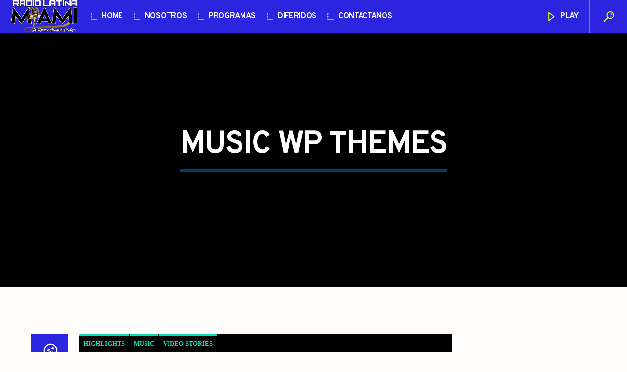

--- FILE ---
content_type: text/html; charset=UTF-8
request_url: https://radiolatinamiami.com/tag/music-wordpress-themes/
body_size: 33463
content:
<!doctype html><html class="no-js" lang="es"><head><script data-no-optimize="1">var litespeed_docref=sessionStorage.getItem("litespeed_docref");litespeed_docref&&(Object.defineProperty(document,"referrer",{get:function(){return litespeed_docref}}),sessionStorage.removeItem("litespeed_docref"));</script> <meta charset="UTF-8"><meta http-equiv="X-UA-Compatible" content="IE=edge"><meta name="viewport" content="width=device-width, initial-scale=1.0"><title>Music wp themes &#8211; Radio Latina Miami</title><meta name='robots' content='max-image-preview:large' /><style>img:is([sizes="auto" i], [sizes^="auto," i]) { contain-intrinsic-size: 3000px 1500px }</style><link rel='dns-prefetch' href='//maps.googleapis.com' /><link rel='dns-prefetch' href='//www.google.com' /><link rel='dns-prefetch' href='//www.youtube.com' /><link href='https://fonts.gstatic.com' crossorigin rel='preconnect' /><link rel="alternate" type="application/rss+xml" title="Radio Latina Miami &raquo; Feed" href="https://radiolatinamiami.com/feed/" /><link rel="alternate" type="application/rss+xml" title="Radio Latina Miami &raquo; Feed de los comentarios" href="https://radiolatinamiami.com/comments/feed/" /><link rel="alternate" type="application/rss+xml" title="Radio Latina Miami &raquo; Etiqueta Music wp themes del feed" href="https://radiolatinamiami.com/tag/music-wordpress-themes/feed/" /><style id="litespeed-ccss">ul{box-sizing:border-box}:root{--wp--preset--font-size--normal:16px;--wp--preset--font-size--huge:42px}.aligncenter{clear:both}:root{--wp--preset--aspect-ratio--square:1;--wp--preset--aspect-ratio--4-3:4/3;--wp--preset--aspect-ratio--3-4:3/4;--wp--preset--aspect-ratio--3-2:3/2;--wp--preset--aspect-ratio--2-3:2/3;--wp--preset--aspect-ratio--16-9:16/9;--wp--preset--aspect-ratio--9-16:9/16;--wp--preset--color--black:#000000;--wp--preset--color--cyan-bluish-gray:#abb8c3;--wp--preset--color--white:#ffffff;--wp--preset--color--pale-pink:#f78da7;--wp--preset--color--vivid-red:#cf2e2e;--wp--preset--color--luminous-vivid-orange:#ff6900;--wp--preset--color--luminous-vivid-amber:#fcb900;--wp--preset--color--light-green-cyan:#7bdcb5;--wp--preset--color--vivid-green-cyan:#00d084;--wp--preset--color--pale-cyan-blue:#8ed1fc;--wp--preset--color--vivid-cyan-blue:#0693e3;--wp--preset--color--vivid-purple:#9b51e0;--wp--preset--gradient--vivid-cyan-blue-to-vivid-purple:linear-gradient(135deg,rgba(6,147,227,1) 0%,rgb(155,81,224) 100%);--wp--preset--gradient--light-green-cyan-to-vivid-green-cyan:linear-gradient(135deg,rgb(122,220,180) 0%,rgb(0,208,130) 100%);--wp--preset--gradient--luminous-vivid-amber-to-luminous-vivid-orange:linear-gradient(135deg,rgba(252,185,0,1) 0%,rgba(255,105,0,1) 100%);--wp--preset--gradient--luminous-vivid-orange-to-vivid-red:linear-gradient(135deg,rgba(255,105,0,1) 0%,rgb(207,46,46) 100%);--wp--preset--gradient--very-light-gray-to-cyan-bluish-gray:linear-gradient(135deg,rgb(238,238,238) 0%,rgb(169,184,195) 100%);--wp--preset--gradient--cool-to-warm-spectrum:linear-gradient(135deg,rgb(74,234,220) 0%,rgb(151,120,209) 20%,rgb(207,42,186) 40%,rgb(238,44,130) 60%,rgb(251,105,98) 80%,rgb(254,248,76) 100%);--wp--preset--gradient--blush-light-purple:linear-gradient(135deg,rgb(255,206,236) 0%,rgb(152,150,240) 100%);--wp--preset--gradient--blush-bordeaux:linear-gradient(135deg,rgb(254,205,165) 0%,rgb(254,45,45) 50%,rgb(107,0,62) 100%);--wp--preset--gradient--luminous-dusk:linear-gradient(135deg,rgb(255,203,112) 0%,rgb(199,81,192) 50%,rgb(65,88,208) 100%);--wp--preset--gradient--pale-ocean:linear-gradient(135deg,rgb(255,245,203) 0%,rgb(182,227,212) 50%,rgb(51,167,181) 100%);--wp--preset--gradient--electric-grass:linear-gradient(135deg,rgb(202,248,128) 0%,rgb(113,206,126) 100%);--wp--preset--gradient--midnight:linear-gradient(135deg,rgb(2,3,129) 0%,rgb(40,116,252) 100%);--wp--preset--font-size--small:13px;--wp--preset--font-size--medium:20px;--wp--preset--font-size--large:36px;--wp--preset--font-size--x-large:42px;--wp--preset--spacing--20:0.44rem;--wp--preset--spacing--30:0.67rem;--wp--preset--spacing--40:1rem;--wp--preset--spacing--50:1.5rem;--wp--preset--spacing--60:2.25rem;--wp--preset--spacing--70:3.38rem;--wp--preset--spacing--80:5.06rem;--wp--preset--shadow--natural:6px 6px 9px rgba(0, 0, 0, 0.2);--wp--preset--shadow--deep:12px 12px 50px rgba(0, 0, 0, 0.4);--wp--preset--shadow--sharp:6px 6px 0px rgba(0, 0, 0, 0.2);--wp--preset--shadow--outlined:6px 6px 0px -3px rgba(255, 255, 255, 1), 6px 6px rgba(0, 0, 0, 1);--wp--preset--shadow--crisp:6px 6px 0px rgba(0, 0, 0, 1)}:root{--page-title-display:block}@media (prefers-reduced-motion:no-preference){html{scroll-behavior:smooth}}.elementor-kit-4956{--e-global-color-primary:#6EC1E4;--e-global-color-secondary:#54595F;--e-global-color-text:#7A7A7A;--e-global-color-accent:#61CE70;--e-global-typography-primary-font-family:"Roboto";--e-global-typography-primary-font-weight:600;--e-global-typography-secondary-font-family:"Roboto Slab";--e-global-typography-secondary-font-weight:400;--e-global-typography-text-font-family:"Roboto";--e-global-typography-text-font-weight:400;--e-global-typography-accent-font-family:"Roboto";--e-global-typography-accent-font-weight:500}[class^="dripicons-"]:before,[class*=" dripicons-"]:before{font-family:"dripicons-v2"!important;font-style:normal!important;font-weight:normal!important;font-variant:normal!important;text-transform:none!important;speak:none;line-height:1;-webkit-font-smoothing:antialiased;-moz-osx-font-smoothing:grayscale}.dripicons-cross:before{content:"9"}.dripicons-heart:before{content:""}.dripicons-media-pause:before{content:""}.dripicons-media-play:before{content:""}.dripicons-menu:before{content:""}.dripicons-message:before{content:""}.dripicons-search:before{content:""}[class^="qticon-"]:before{font-family:"qticons"!important;font-style:normal!important;font-weight:normal!important;font-variant:normal!important;text-transform:none!important;speak:none;line-height:1;-webkit-font-smoothing:antialiased;-moz-osx-font-smoothing:grayscale}.qticon-share:before{content:"R"}.qt-musicplayer{width:230px;height:230px;margin:0 auto}.ui360{position:relative;width:230px;height:230px;min-width:230px;min-height:230px;margin:0}.ui360,.ui360 *{vertical-align:middle}.ui360 a{float:left;display:inline;position:relative;color:#000;text-decoration:none;left:3px;top:18px;text-indent:50px}.ui360 a{padding:2px;margin-left:-2px;margin-top:-2px}.qt-widgets-footer .qt-caption-small span{background-color:#dedede!important;color:#000!important}.qt-menubar a,.qt-pageheader h1,.qt-pageheader h4{color:#fff!important}.qt-pageheader h4 a{color:#dd0e34}[class*="qt-content-primary"]{color:#fff!important}[class*="qt-content-primary"] h4,[class*="qt-content-primary"] h5,[class*="qt-content-primary"] h6{color:#fff!important}.qt-side-nav a{color:#fff!important}.qt-menubar ul.qt-desktopmenu>li::after,.qt-menubar ul.qt-desktopmenu>li>a::after,.qt-menubar ul.qt-desktopmenu>li>a::before{border-color:#fff!important}html{font-family:sans-serif;-ms-text-size-adjust:100%;-webkit-text-size-adjust:100%}body{margin:0}aside,nav{display:block}a{background-color:#fff0}strong{font-weight:700}h1{font-size:2em;margin:.67em 0}img{border:0}hr{box-sizing:content-box;height:0}input{color:inherit;font:inherit;margin:0}input[type="submit"]{-webkit-appearance:button}input::-moz-focus-inner{border:0;padding:0}input{line-height:normal}html{box-sizing:border-box}*,*:before,*:after{box-sizing:inherit}ul{list-style-type:none}a{color:#dd0e34;text-decoration:none}ul{padding:0}ul li{list-style-type:none}.side-nav,nav{box-shadow:0 2px 5px 0 rgb(0 0 0/.16),0 2px 10px 0 rgb(0 0 0/.12)}i{line-height:inherit}@media only screen and (max-width:992px){.hide-on-med-and-down{display:none!important}}@media only screen and (max-width:1200px){.hide-on-xl-and-down{display:none!important}}@media only screen and (min-width:1201px){.hide-on-xl-only{display:none!important}}.right{float:right!important}.row{margin-left:auto;margin-right:auto;margin-bottom:20px}.row:after{content:"";display:table;clear:both}.row .col{float:left;box-sizing:border-box;padding:0 .75rem}.row .col.s12{width:100%;margin-left:auto;left:auto;right:auto}@media only screen and (min-width:993px){.row .col.m1{width:8.3333333333%;margin-left:auto;left:auto;right:auto}.row .col.m3{width:25%;margin-left:auto;left:auto;right:auto}.row .col.m8{width:66.6666666667%;margin-left:auto;left:auto;right:auto}.row .col.m12{width:100%;margin-left:auto;left:auto;right:auto}}@media only screen and (min-width:1201px){.row .col.l1{width:8.3333333333%;margin-left:auto;left:auto;right:auto}.row .col.l2{width:16.6666666667%;margin-left:auto;left:auto;right:auto}.row .col.l9{width:75%;margin-left:auto;left:auto;right:auto}}nav{width:100%;height:56px;line-height:56px}nav a{color:#fff}nav i{display:block;font-size:2rem;height:56px;line-height:56px}@media only screen and (min-width:1201px){nav a.button-collapse{display:none}}nav .button-collapse{float:left;position:relative;z-index:1;height:56px}nav .button-collapse i{font-size:2.7rem;height:56px;line-height:56px}nav .brand-logo{position:absolute;color:#fff;display:inline-block;font-size:2.1rem;padding:0;white-space:nowrap}@media only screen and (max-width:992px){nav .brand-logo{left:50%;transform:translateX(-50%)}}nav ul{margin:0}nav ul li{float:left;padding:0}nav ul a{font-size:1rem;color:#fff;display:inline-block;padding:0 15px}@media only screen and (min-width:601px){nav,nav a.button-collapse,nav a.button-collapse i{height:64px;line-height:64px}}::-webkit-input-placeholder{color:#ababab}:-moz-placeholder{color:#ababab}::-moz-placeholder{color:#ababab}:-ms-input-placeholder{color:#ababab}input[type=text]{background-color:#fff0;border:none;border-bottom:1px solid #9e9e9e;border-radius:0;outline:none;height:3rem;width:100%;font-size:1rem;margin:0 0 15px 0;padding:0;box-shadow:none;box-sizing:content-box}.side-nav{position:fixed;width:240px;left:0;top:0;margin:0;transform:translateX(-100%);height:100%;height:calc(100% + 60px);height:-moz-calc(100%);padding-bottom:60px;background-color:#fff;z-index:9999999;-webkit-backface-visibility:hidden;backface-visibility:hidden;overflow-y:auto;will-change:transform;backface-visibility:hidden;transform:translateX(-105%)}.side-nav ul li{float:none;line-height:64px}.side-nav ul li a{display:block;height:auto;line-height:1em;padding:18px 24px;font-size:13px;letter-spacing:0}*,:before,:after{box-sizing:border-box;-webkit-backface-visibility:hidden;margin:0;padding:0;outline:none}.qt-container{width:90%;max-width:1170px;margin:0 auto;clear:both}.qt-container .row{margin-left:-.75rem;margin-right:-.75rem}.qt-container::after,.qt-container::before{display:table;width:100%;height:.1px;clear:both}.qt-main{width:100%;max-width:100%;overflow:hidden}.qt-clearfix{border:none;clear:both}.qt-clearfix::after,.qt-clearfix::before{display:block;width:100%;clear:both}.qt-body{position:relative;z-index:300}.qt-hidden{display:none}.row.qt-nopadding{margin:0}.row.qt-nopadding .col{padding:0}.qt-expandable{height:0;overflow:hidden}[data-bgimage]{background-size:cover;background-position:center center;position:absolute;z-index:1;width:100%;height:100%;display:block;top:0;left:0;opacity:0;-webkit-transform:translate3d(0,0,0);-webkit-backface-visibility:hidden;-webkit-perspective:1000}[data-bgimage]>img{display:none;visibility:hidden}img{max-width:100%;height:auto;display:block}a img{-webkit-filter:brightness(100%);filter:brightness(100%);will-change:filter}.row{margin-bottom:0}.qt-spacer-l{margin-top:2.4rem}.qt-spacer-s{margin-top:1rem}.qt-vertical-padding-m{padding:1.6rem 0 1.3rem 0}.qt-fullwidth{width:100%}.qt-vc{display:table;height:100%;width:100%}.qt-vi{display:table-cell;width:100%;vertical-align:middle}.qt-tags{display:table-cell;width:100%;vertical-align:top;overflow:hidden;float:left;height:30px}.qt-tags li{display:inline-block;margin:0 1px}.qt-tags li:first-child{margin-left:0}.qt-tags li a{border-top:4px solid;padding:0 8px;text-transform:uppercase;font-size:13px;display:inline-block;line-height:32px;font-weight:700}::-webkit-input-placeholder{color:#ccc}:-moz-placeholder{color:#ccc}::-moz-placeholder{color:#ccc}:-ms-input-placeholder{color:#ccc}input[type=text]{padding:5px 12px;box-sizing:border-box}.aligncenter{text-align:center;display:block;margin:0 auto}body,html{font-size:16px;line-height:1.5em}body strong,html strong{font-weight:700}h1,h3,h4,h5,h6,.qt-btn{font-weight:700;line-height:1.05em;letter-spacing:.03em;text-transform:uppercase;text-rendering:geometricPrecision;margin:0;padding:0}h6{font-size:.8695652174rem}h5{font-size:1rem}h4{font-size:1.3rem}h3{font-size:1.4rem}h1{font-size:2.5rem}a{text-rendering:optimizeLegibility}.qt-logo-text{font-size:2.3rem}.qt-logo-text img{height:56px;width:auto}.qt-menubar,.qt-side-nav{font-size:1rem;font-weight:300;letter-spacing:.1em;text-transform:uppercase;text-rendering:auto;transform:translate3d(0,0,0)}.qt-menubar,.qt-side-nav{text-rendering:geometricPrecision}i{opacity:.54;position:relative;top:.18em}.qt-caption{border-bottom:6px solid;padding:0;margin:0;display:inline-block;padding-bottom:1rem;text-transform:uppercase}.qt-subtitle{margin-top:2rem}.qt-caption-small span{display:inline;color:#fff;background:#000;padding:.03em .5em;line-height:2rem}.qt-inline-textdeco{display:table;width:100%;opacity:.75}.qt-inline-textdeco span{display:inline-block;width:auto;white-space:nowrap;padding-right:10px}.qt-inline-textdeco::after{content:" ";display:table-cell;width:100%;background:#fff;opacity:.35}hr.qt-inline-textdeco{opacity:.75;height:.7em;border:none}.qt-btn{display:inline-block;text-transform:uppercase;padding:0 .9rem;line-height:2.8rem;font-size:1rem;font-weight:400;text-rendering:optimizeLegibility;border:none;color:#fff!important}.qt-btn i{top:.2em;opacity:.83;margin:0;position:relative}.qt-btn.qt-btn-l{line-height:4rem;font-size:1.414rem;padding:0 1.414rem;min-width:4rem}.qt-text-shadow{text-shadow:0 3px 0 rgb(0 0 0/.6)}.qt-text-shadow.small{text-shadow:0 1px 2px rgb(0 0 0/.6)}.qt-btn{background-color:rgb(0 0 0/.1)}input.qt-input-l[type="text"]{line-height:4rem;font-size:1.414rem;height:4rem;padding:0 1rem;margin:0}.qt-ellipsis{display:block;display:-webkit-box;max-width:100%;width:100%;max-height:1.2em;height:1.2em;line-height:1.5em;-webkit-line-clamp:1;-webkit-box-orient:vertical;overflow:hidden;text-overflow:ellipsis}.qt-content-primary i,.qt-content-primary-dark i,.qt-btn-primary i{opacity:1}*::-webkit-input-placeholder{opacity:.7}*::-moz-placeholder{opacity:.7}*:-ms-input-placeholder{opacity:.7}*::-ms-input-placeholder{opacity:.7}::-webkit-input-placeholder{opacity:.7;color:#666}::-moz-placeholder{opacity:.7;color:#666}:-ms-input-placeholder{opacity:.7;color:#666}::-ms-input-placeholder{opacity:.7;color:#666}::placeholder{opacity:.7;color:#666}.qt-caption-small span:empty{display:none}nav .button-collapse i{font-size:1.4em}.qt-menubar{position:relative;z-index:300;margin:0;padding:0;display:table}.qt-menubar ul a{vertical-align:top}.qt-menubar i{display:inline;font-size:1.414rem;position:relative;top:.15rem;width:1.4rem;margin:0 10px}.qt-menubar .qt-menu-btn a i{top:.2rem;height:1em;line-height:1em;vertical-align:text-top;margin-left:5px;top:0!important}.qt-menubar .qt-menu-btn ul a i{font-size:1.3em;line-height:1em;vertical-align:middle;vertical-align:-webkit-baseline-middle}.qt-menubar .qt-menu-btn #qtpausebtn a{padding:0 9px 0 5px}.qt-menubar .qt-menu-btn #qtpausebtn a i{margin-right:4px}.qt-side-nav li{display:block;position:relative}.qt-mobilemenubar a{top:0;margin:0;line-height:56px;height:auto}.qt-mobilemenubar a i{vertical-align:middle;position:initial;top:0}.qt-mobilemenubar a i:before{vertical-align:middle}.qt-pageheader{padding:3rem 0;text-align:center;position:relative;background:#000;overflow:hidden}.qt-pageheader .qt-tags{display:block}.qt-pageheader .qt-container{position:relative;z-index:2}.qt-widget{margin-bottom:2.8rem;font-size:14px;font-size:14px;font-weight:300}.qt-part-archive-item .qt-item-header .qt-header-top .qt-feedback{display:table-cell;width:auto;line-height:35px;font-size:13px;text-align:right;vertical-align:top;min-width:92px}.qt-part-archive-item .qt-item-header .qt-header-top .qt-feedback i{margin:0 6px;font-size:23px;position:relative;top:6px;opacity:1}.qt-part-archive-item .qt-item-header .qt-header-bg img{display:none}.qt-playercontainer{position:relative;background:#000;overflow:hidden;position:relative;z-index:300}.qt-playercontainer-ads-desktop{display:none}.qt-playercontainer-ads-mobile{display:inine-block;width:100%;float:right;height:auto;padding:1.4rem}.qt-playercontainer .qt-playercontainer-content{position:relative;z-index:2;top:0;left:0}.qt-playercontainer .qt-playercontainer-content .qt-playercontainer-musicplayer{padding:.7rem 0;margin:1rem 0;position:relative}.qt-playercontainer .qt-playercontainer-content .qt-playercontainer-data .qt-t{padding:.7rem 0;min-height:70px}.qt-channelslist li.qt-channel .qt-radiologo{width:50px;height:50px;border-radius:50%;display:inline-block;margin-right:20px;position:relative;top:20px}.qt-channelslist li.qt-channel a{line-height:90px;min-height:90px;border-bottom:1px solid rgb(200 200 200/.2);padding:0 14px}.qt-expandable{height:0}.qt-mobile-toolbar{display:block;position:fixed;z-index:200;bottom:0;left:0;width:100%;height:50px;line-height:50px;display:table;list-style:none;margin:0;padding:0;text-align:center;table-layout:fixed}.qt-mobile-toolbar li{display:table-cell;width:auto;min-width:50px;text-align:center;border-right:1px solid rgb(200 200 200/.3)}.qt-mobile-toolbar li:last-child{border:none}.qt-mobile-toolbar li a{min-width:50px;text-align:center;display:block}.qt-searchbar{padding:0;font-size:4rem}.qt-sharepage{display:table;width:100%;overflow:hidden}.qt-sharepage li{font-size:1.999396rem;display:table-cell;text-align:center;line-height:2em}.qt-sharepage li .qt-shareicon{top:0}.qt-sharepage li .qt-shareicon{display:block;width:100%;height:auto;line-height:2em;padding:8px 6px 3px 10px;opacity:1}.qt-sharepage li .qt-shareicon::after{display:none}.qt-right-sidebar a.qt-close-sidebar-right{position:absolute;z-index:999;color:#fff;display:block;background:#000;top:0;left:0}@media only screen and (min-width:601px){nav .brand-logo{margin:0 20px}.qt-logo-text img{height:64px;margin:0 auto}.qt-spacer-l{margin-top:4rem}.qt-spacer-s{margin-top:1.2rem}.qt-vertical-padding-m{padding:2.4rem 0}.qt-mobilemenubar a{line-height:64px}}@media only screen and (min-width:1201px){.qt-spacer-l{margin-top:6rem}.qt-spacer-s{margin-top:1.4rem}.qt-vertical-padding-m{padding:2.8rem 0 2rem 0}@-webkit-keyframes mbarmnuA{0%{transform:scaleX(.9);-webkit-transform:scaleX(.9)}25%{transform:scaleX(.3);-webkit-transform:scaleX(.3)}50%{transform:scaleX(1);-webkit-transform:scaleX(1)}75%{transform:scaleX(.1);-webkit-transform:scaleX(.1)}100%{transform:scaleX(1);-webkit-transform:scaleX(1)}}@keyframes mbarmnuA{0%{transform:scaleX(.9);-webkit-transform:scaleX(.9)}25%{transform:scaleX(.3);-webkit-transform:scaleX(.3)}50%{transform:scaleX(1);-webkit-transform:scaleX(1)}75%{transform:scaleX(.1);-webkit-transform:scaleX(.1)}100%{transform:scaleX(1);-webkit-transform:scaleX(1)}}@-webkit-keyframes mbarmnuB{0%{transform:scaleX(1);-webkit-transform:scaleX(1)}25%{transform:scaleX(.8);-webkit-transform:scaleX(.8)}50%{transform:scaleX(.7);-webkit-transform:scaleX(.7)}75%{transform:scaleX(.3);-webkit-transform:scaleX(.3)}100%{transform:scaleX(.2);-webkit-transform:scaleX(.2)}}@keyframes mbarmnuB{0%{transform:scaleX(1);-webkit-transform:scaleX(1)}25%{transform:scaleX(.8);-webkit-transform:scaleX(.8)}50%{transform:scaleX(.7);-webkit-transform:scaleX(.7)}75%{transform:scaleX(.3);-webkit-transform:scaleX(.3)}100%{transform:scaleX(.2);-webkit-transform:scaleX(.2)}}@-webkit-keyframes mbarmnuC{0%{transform:scaleX(.8);-webkit-transform:scaleX(.8)}25%{transform:scaleX(.5);-webkit-transform:scaleX(.5)}50%{transform:scaleX(1);-webkit-transform:scaleX(1)}75%{transform:scaleX(.4);-webkit-transform:scaleX(.4)}100%{transform:scaleX(.1);-webkit-transform:scaleX(.1)}}@keyframes mbarmnuC{0%{transform:scaleX(.8);-webkit-transform:scaleX(.8)}25%{transform:scaleX(.5);-webkit-transform:scaleX(.5)}50%{transform:scaleX(1);-webkit-transform:scaleX(1)}75%{transform:scaleX(.4);-webkit-transform:scaleX(.4)}100%{transform:scaleX(.1);-webkit-transform:scaleX(.1)}}h1,h3,h4,h5,h6{font-weight:700;line-height:1.05em;letter-spacing:.05em;text-transform:uppercase;text-rendering:geometricPrecision}h6{font-size:13px}h5{font-size:16px}h4{font-size:1.414rem}h3{font-size:2rem}h1{font-size:4rem}.qt-logo-text{font-size:45.248px;line-height:2.828;height:2.828}.qt-logo-text img{height:4.242rem;width:auto}.qt-menubar{line-height:4.242rem;height:4.242rem}.qt-menubar .brand-logo{position:relative;margin:0 5px 0 0}.qt-menubar ul.qt-desktopmenu>li{line-height:4.242rem;height:4.242rem;display:inline-block;float:left;position:relative}.qt-menubar ul.qt-desktopmenu>li::after{display:block;width:13px!important;height:17px;border-bottom:2px solid #fff;position:absolute;left:0;top:1.414rem;content:" ";margin-top:0;-webkit-animation:mbarmnuA 0.5s forwards;animation:mbarmnuA 0.5s forwards;-webkit-animation-duration:1.8s;animation-duration:1.8s;-webkit-animation-iteration-count:0;animation-iteration-count:0;transform-origin:0 0;opacity:.6}.qt-menubar ul.qt-desktopmenu>li>a{padding:0 1.4rem;line-height:4.242rem}.qt-menubar ul.qt-desktopmenu>li>a::before,.qt-menubar ul.qt-desktopmenu>li>a::after{display:block;width:13px!important;height:8px;border-top:2px solid #fff;border-bottom:2px solid #fff;position:absolute;left:0;top:1.414rem;content:" ";margin-top:3px;-webkit-animation:mbarmnuB 0.5s forwards;animation:mbarmnuB 0.5s forwards;-webkit-animation-duration:1.8s;animation-duration:1.8s;-webkit-animation-iteration-count:0;animation-iteration-count:0;transform-origin:0 0;opacity:.6}.qt-menubar ul.qt-desktopmenu>li>a::after{transform-origin:0 0;-webkit-animation:mbarmnuC 0.8s forwards;animation:mbarmnuC 0.8s forwards;-webkit-animation-iteration-count:0;animation-iteration-count:0;-webkit-animation-duration:1s;animation-duration:1s;width:20px!important;margin-top:6px}.qt-menubar ul.qt-desktopmenu>li.right{border-left:1px solid rgb(255 255 255/.38)}.qt-menubar ul.qt-desktopmenu>li.right::after,.qt-menubar ul.qt-desktopmenu>li.right::before,.qt-menubar ul.qt-desktopmenu>li.right>a::after,.qt-menubar ul.qt-desktopmenu>li.right>a::before,.qt-menubar ul.qt-desktopmenu>li .brand-logo::after,.qt-menubar ul.qt-desktopmenu>li .brand-logo::before,.qt-menubar ul.qt-desktopmenu>li.qt-logo-link::after,.qt-menubar ul.qt-desktopmenu>li.qt-logo-link::before{display:none}.qt-menubar ul.qt-desktopmenu>li ul{position:absolute;display:none;margin-top:1px;min-width:300px}.qt-menubar ul.qt-desktopmenu>li ul li{display:block;width:100%;overflow:hidden}.qt-menubar ul.qt-desktopmenu>li ul li a{display:inline-block;width:auto;float:left;line-height:2.121rem;padding:0 1rem}.qt-menubar ul.qt-desktopmenu>li ul::after{display:block;clear:both;width:100%}.qt-menubar ul.qt-desktopmenu>li::after{display:block;clear:both;width:100%}body.qt-stickymenu .qt-main-menubar{position:fixed;top:0;left:0;width:100%;z-index:200}body.qt-stickymenu .qt-main{padding-top:68px}body.qt-stickymenu .qt-expandable.qt-searchbar{top:68px;position:fixed;z-index:199;width:100%}.qt-pageheader{padding:220px 0 250px 0;padding:24vh 0 28vh 0}.qt-pageheader [data-bgimage]{background-attachment:fixed}.qt-sharepage.qt-sharepage-vertical{width:100%;display:block;overflow:normal;max-width:76px}.qt-sharepage.qt-sharepage-vertical li{display:block;float:none;width:100%;line-height:2em;height:auto}.qt-the-content{line-height:1.9em}.qt-playercontainer{width:100%}.qt-playercontainer-ads-mobile{display:none}.qt-playercontainer-ads-desktop{display:inline-block;width:auto;height:auto;max-width:500px;float:left;max-height:600px;padding:0;display:flex;flex:1;width:auto;max-width:100%;margin:15px}}i.icon{display:inline-block;width:16px;height:16px;line-height:16px;vertical-align:text-top;margin-left:5px}.qt-menubar .qt-menu-btn a i{top:0}.qt-part-archive-item .qt-item-header .qt-header-top .qt-feedback{display:table-cell;width:auto;line-height:35px;font-size:13px;text-align:right;vertical-align:top;min-width:92px;display:none}i.icon{display:inline-block;width:16px;height:16px;line-height:16px;vertical-align:text-top;margin-left:5px;color:#F3FF00}body,html{font-family:Muli;font-weight:300}strong{font-family:Overpass;font-weight:600}h1,h3,h4,h5,h6,.qt-btn{font-family:Overpass;font-weight:700;letter-spacing:-.025em;text-transform:none}.qt-menubar,.qt-side-nav{font-family:Overpass;font-weight:300;letter-spacing:-.02em;text-transform:uppercase}body,html,input[type=text]{color:rgb(0 0 0/.87)}.qt-text-secondary{color:rgb(0 0 0/.65)}h1,h3,h4,h5,h6,h4 a{color:rgb(0 0 0/.75)}.qt-negative h1,.qt-negative h4,.qt-negative h4 a{color:#fff}a,.qt-pageheader h4 a{color:#073a65}.qt-content-aside,.qt-tags{color:rgb(0 0 0/.65)}.qt-content-aside a,.qt-tags a{color:#00E2B5}.qt-negative,.qt-content-primary-dark,.qt-content-primary,.qt-btn-primary,.qt-btn-secondary,.qt-side-nav a,.qt-caption-small span,.qt-logo-text{color:#fff}body,html,.qt-body{background-color:#FFFCFC}#qtplayercontainer{background-color:#000}input[type=text]{background-color:#fff}.qt-content-primary{background-color:#345995}.qt-content-primary-dark,.qt-menubar,.qt-desktopmenu a{background-color:#2b25e0}.qt-btn-primary,.qt-btn-primary{background-color:#073a65!important}.qt-btn-secondary{background-color:#00E2B5!important}.qt-caption-small span{background-color:#000}.qt-tags a{border-color:rgb(0 0 0/.65)}.qt-menubar ul.qt-desktopmenu>li::after,.qt-menubar ul.qt-desktopmenu>li>a::after,.qt-menubar ul.qt-desktopmenu>li>a::before{border-color:#fff}.qt-pageheader .qt-caption{border-color:#073a65!important}</style><link rel="preload" data-asynced="1" data-optimized="2" as="style" onload="this.onload=null;this.rel='stylesheet'" href="https://radiolatinamiami.com/wp-content/litespeed/ucss/1e230bd03b8f994e16163b979ad72fac.css?ver=df750" /><script data-optimized="1" type="litespeed/javascript" data-src="https://radiolatinamiami.com/wp-content/plugins/litespeed-cache/assets/js/css_async.min.js"></script> <style id='classic-theme-styles-inline-css' type='text/css'>/*! This file is auto-generated */
.wp-block-button__link{color:#fff;background-color:#32373c;border-radius:9999px;box-shadow:none;text-decoration:none;padding:calc(.667em + 2px) calc(1.333em + 2px);font-size:1.125em}.wp-block-file__button{background:#32373c;color:#fff;text-decoration:none}</style><style id='global-styles-inline-css' type='text/css'>:root{--wp--preset--aspect-ratio--square: 1;--wp--preset--aspect-ratio--4-3: 4/3;--wp--preset--aspect-ratio--3-4: 3/4;--wp--preset--aspect-ratio--3-2: 3/2;--wp--preset--aspect-ratio--2-3: 2/3;--wp--preset--aspect-ratio--16-9: 16/9;--wp--preset--aspect-ratio--9-16: 9/16;--wp--preset--color--black: #000000;--wp--preset--color--cyan-bluish-gray: #abb8c3;--wp--preset--color--white: #ffffff;--wp--preset--color--pale-pink: #f78da7;--wp--preset--color--vivid-red: #cf2e2e;--wp--preset--color--luminous-vivid-orange: #ff6900;--wp--preset--color--luminous-vivid-amber: #fcb900;--wp--preset--color--light-green-cyan: #7bdcb5;--wp--preset--color--vivid-green-cyan: #00d084;--wp--preset--color--pale-cyan-blue: #8ed1fc;--wp--preset--color--vivid-cyan-blue: #0693e3;--wp--preset--color--vivid-purple: #9b51e0;--wp--preset--gradient--vivid-cyan-blue-to-vivid-purple: linear-gradient(135deg,rgba(6,147,227,1) 0%,rgb(155,81,224) 100%);--wp--preset--gradient--light-green-cyan-to-vivid-green-cyan: linear-gradient(135deg,rgb(122,220,180) 0%,rgb(0,208,130) 100%);--wp--preset--gradient--luminous-vivid-amber-to-luminous-vivid-orange: linear-gradient(135deg,rgba(252,185,0,1) 0%,rgba(255,105,0,1) 100%);--wp--preset--gradient--luminous-vivid-orange-to-vivid-red: linear-gradient(135deg,rgba(255,105,0,1) 0%,rgb(207,46,46) 100%);--wp--preset--gradient--very-light-gray-to-cyan-bluish-gray: linear-gradient(135deg,rgb(238,238,238) 0%,rgb(169,184,195) 100%);--wp--preset--gradient--cool-to-warm-spectrum: linear-gradient(135deg,rgb(74,234,220) 0%,rgb(151,120,209) 20%,rgb(207,42,186) 40%,rgb(238,44,130) 60%,rgb(251,105,98) 80%,rgb(254,248,76) 100%);--wp--preset--gradient--blush-light-purple: linear-gradient(135deg,rgb(255,206,236) 0%,rgb(152,150,240) 100%);--wp--preset--gradient--blush-bordeaux: linear-gradient(135deg,rgb(254,205,165) 0%,rgb(254,45,45) 50%,rgb(107,0,62) 100%);--wp--preset--gradient--luminous-dusk: linear-gradient(135deg,rgb(255,203,112) 0%,rgb(199,81,192) 50%,rgb(65,88,208) 100%);--wp--preset--gradient--pale-ocean: linear-gradient(135deg,rgb(255,245,203) 0%,rgb(182,227,212) 50%,rgb(51,167,181) 100%);--wp--preset--gradient--electric-grass: linear-gradient(135deg,rgb(202,248,128) 0%,rgb(113,206,126) 100%);--wp--preset--gradient--midnight: linear-gradient(135deg,rgb(2,3,129) 0%,rgb(40,116,252) 100%);--wp--preset--font-size--small: 13px;--wp--preset--font-size--medium: 20px;--wp--preset--font-size--large: 36px;--wp--preset--font-size--x-large: 42px;--wp--preset--spacing--20: 0.44rem;--wp--preset--spacing--30: 0.67rem;--wp--preset--spacing--40: 1rem;--wp--preset--spacing--50: 1.5rem;--wp--preset--spacing--60: 2.25rem;--wp--preset--spacing--70: 3.38rem;--wp--preset--spacing--80: 5.06rem;--wp--preset--shadow--natural: 6px 6px 9px rgba(0, 0, 0, 0.2);--wp--preset--shadow--deep: 12px 12px 50px rgba(0, 0, 0, 0.4);--wp--preset--shadow--sharp: 6px 6px 0px rgba(0, 0, 0, 0.2);--wp--preset--shadow--outlined: 6px 6px 0px -3px rgba(255, 255, 255, 1), 6px 6px rgba(0, 0, 0, 1);--wp--preset--shadow--crisp: 6px 6px 0px rgba(0, 0, 0, 1);}:where(.is-layout-flex){gap: 0.5em;}:where(.is-layout-grid){gap: 0.5em;}body .is-layout-flex{display: flex;}.is-layout-flex{flex-wrap: wrap;align-items: center;}.is-layout-flex > :is(*, div){margin: 0;}body .is-layout-grid{display: grid;}.is-layout-grid > :is(*, div){margin: 0;}:where(.wp-block-columns.is-layout-flex){gap: 2em;}:where(.wp-block-columns.is-layout-grid){gap: 2em;}:where(.wp-block-post-template.is-layout-flex){gap: 1.25em;}:where(.wp-block-post-template.is-layout-grid){gap: 1.25em;}.has-black-color{color: var(--wp--preset--color--black) !important;}.has-cyan-bluish-gray-color{color: var(--wp--preset--color--cyan-bluish-gray) !important;}.has-white-color{color: var(--wp--preset--color--white) !important;}.has-pale-pink-color{color: var(--wp--preset--color--pale-pink) !important;}.has-vivid-red-color{color: var(--wp--preset--color--vivid-red) !important;}.has-luminous-vivid-orange-color{color: var(--wp--preset--color--luminous-vivid-orange) !important;}.has-luminous-vivid-amber-color{color: var(--wp--preset--color--luminous-vivid-amber) !important;}.has-light-green-cyan-color{color: var(--wp--preset--color--light-green-cyan) !important;}.has-vivid-green-cyan-color{color: var(--wp--preset--color--vivid-green-cyan) !important;}.has-pale-cyan-blue-color{color: var(--wp--preset--color--pale-cyan-blue) !important;}.has-vivid-cyan-blue-color{color: var(--wp--preset--color--vivid-cyan-blue) !important;}.has-vivid-purple-color{color: var(--wp--preset--color--vivid-purple) !important;}.has-black-background-color{background-color: var(--wp--preset--color--black) !important;}.has-cyan-bluish-gray-background-color{background-color: var(--wp--preset--color--cyan-bluish-gray) !important;}.has-white-background-color{background-color: var(--wp--preset--color--white) !important;}.has-pale-pink-background-color{background-color: var(--wp--preset--color--pale-pink) !important;}.has-vivid-red-background-color{background-color: var(--wp--preset--color--vivid-red) !important;}.has-luminous-vivid-orange-background-color{background-color: var(--wp--preset--color--luminous-vivid-orange) !important;}.has-luminous-vivid-amber-background-color{background-color: var(--wp--preset--color--luminous-vivid-amber) !important;}.has-light-green-cyan-background-color{background-color: var(--wp--preset--color--light-green-cyan) !important;}.has-vivid-green-cyan-background-color{background-color: var(--wp--preset--color--vivid-green-cyan) !important;}.has-pale-cyan-blue-background-color{background-color: var(--wp--preset--color--pale-cyan-blue) !important;}.has-vivid-cyan-blue-background-color{background-color: var(--wp--preset--color--vivid-cyan-blue) !important;}.has-vivid-purple-background-color{background-color: var(--wp--preset--color--vivid-purple) !important;}.has-black-border-color{border-color: var(--wp--preset--color--black) !important;}.has-cyan-bluish-gray-border-color{border-color: var(--wp--preset--color--cyan-bluish-gray) !important;}.has-white-border-color{border-color: var(--wp--preset--color--white) !important;}.has-pale-pink-border-color{border-color: var(--wp--preset--color--pale-pink) !important;}.has-vivid-red-border-color{border-color: var(--wp--preset--color--vivid-red) !important;}.has-luminous-vivid-orange-border-color{border-color: var(--wp--preset--color--luminous-vivid-orange) !important;}.has-luminous-vivid-amber-border-color{border-color: var(--wp--preset--color--luminous-vivid-amber) !important;}.has-light-green-cyan-border-color{border-color: var(--wp--preset--color--light-green-cyan) !important;}.has-vivid-green-cyan-border-color{border-color: var(--wp--preset--color--vivid-green-cyan) !important;}.has-pale-cyan-blue-border-color{border-color: var(--wp--preset--color--pale-cyan-blue) !important;}.has-vivid-cyan-blue-border-color{border-color: var(--wp--preset--color--vivid-cyan-blue) !important;}.has-vivid-purple-border-color{border-color: var(--wp--preset--color--vivid-purple) !important;}.has-vivid-cyan-blue-to-vivid-purple-gradient-background{background: var(--wp--preset--gradient--vivid-cyan-blue-to-vivid-purple) !important;}.has-light-green-cyan-to-vivid-green-cyan-gradient-background{background: var(--wp--preset--gradient--light-green-cyan-to-vivid-green-cyan) !important;}.has-luminous-vivid-amber-to-luminous-vivid-orange-gradient-background{background: var(--wp--preset--gradient--luminous-vivid-amber-to-luminous-vivid-orange) !important;}.has-luminous-vivid-orange-to-vivid-red-gradient-background{background: var(--wp--preset--gradient--luminous-vivid-orange-to-vivid-red) !important;}.has-very-light-gray-to-cyan-bluish-gray-gradient-background{background: var(--wp--preset--gradient--very-light-gray-to-cyan-bluish-gray) !important;}.has-cool-to-warm-spectrum-gradient-background{background: var(--wp--preset--gradient--cool-to-warm-spectrum) !important;}.has-blush-light-purple-gradient-background{background: var(--wp--preset--gradient--blush-light-purple) !important;}.has-blush-bordeaux-gradient-background{background: var(--wp--preset--gradient--blush-bordeaux) !important;}.has-luminous-dusk-gradient-background{background: var(--wp--preset--gradient--luminous-dusk) !important;}.has-pale-ocean-gradient-background{background: var(--wp--preset--gradient--pale-ocean) !important;}.has-electric-grass-gradient-background{background: var(--wp--preset--gradient--electric-grass) !important;}.has-midnight-gradient-background{background: var(--wp--preset--gradient--midnight) !important;}.has-small-font-size{font-size: var(--wp--preset--font-size--small) !important;}.has-medium-font-size{font-size: var(--wp--preset--font-size--medium) !important;}.has-large-font-size{font-size: var(--wp--preset--font-size--large) !important;}.has-x-large-font-size{font-size: var(--wp--preset--font-size--x-large) !important;}
:where(.wp-block-post-template.is-layout-flex){gap: 1.25em;}:where(.wp-block-post-template.is-layout-grid){gap: 1.25em;}
:where(.wp-block-columns.is-layout-flex){gap: 2em;}:where(.wp-block-columns.is-layout-grid){gap: 2em;}
:root :where(.wp-block-pullquote){font-size: 1.5em;line-height: 1.6;}</style><style id='rs-plugin-settings-inline-css' type='text/css'>#rs-demo-id {}</style><style id='akismet-widget-style-inline-css' type='text/css'>.a-stats {
				--akismet-color-mid-green: #357b49;
				--akismet-color-white: #fff;
				--akismet-color-light-grey: #f6f7f7;

				max-width: 350px;
				width: auto;
			}

			.a-stats * {
				all: unset;
				box-sizing: border-box;
			}

			.a-stats strong {
				font-weight: 600;
			}

			.a-stats a.a-stats__link,
			.a-stats a.a-stats__link:visited,
			.a-stats a.a-stats__link:active {
				background: var(--akismet-color-mid-green);
				border: none;
				box-shadow: none;
				border-radius: 8px;
				color: var(--akismet-color-white);
				cursor: pointer;
				display: block;
				font-family: -apple-system, BlinkMacSystemFont, 'Segoe UI', 'Roboto', 'Oxygen-Sans', 'Ubuntu', 'Cantarell', 'Helvetica Neue', sans-serif;
				font-weight: 500;
				padding: 12px;
				text-align: center;
				text-decoration: none;
				transition: all 0.2s ease;
			}

			/* Extra specificity to deal with TwentyTwentyOne focus style */
			.widget .a-stats a.a-stats__link:focus {
				background: var(--akismet-color-mid-green);
				color: var(--akismet-color-white);
				text-decoration: none;
			}

			.a-stats a.a-stats__link:hover {
				filter: brightness(110%);
				box-shadow: 0 4px 12px rgba(0, 0, 0, 0.06), 0 0 2px rgba(0, 0, 0, 0.16);
			}

			.a-stats .count {
				color: var(--akismet-color-white);
				display: block;
				font-size: 1.5em;
				line-height: 1.4;
				padding: 0 13px;
				white-space: nowrap;
			}</style> <script type="litespeed/javascript" data-src="https://radiolatinamiami.com/wp-includes/js/jquery/jquery.min.js" id="jquery-core-js"></script> <script id="jquery-js-after" type="litespeed/javascript">!function($){"use strict";$(document).ready(function(){$(this).scrollTop()>100&&$(".hfe-scroll-to-top-wrap").removeClass("hfe-scroll-to-top-hide"),$(window).scroll(function(){$(this).scrollTop()<100?$(".hfe-scroll-to-top-wrap").fadeOut(300):$(".hfe-scroll-to-top-wrap").fadeIn(300)}),$(".hfe-scroll-to-top-wrap").on("click",function(){$("html, body").animate({scrollTop:0},300);return!1})})}(jQuery);!function($){'use strict';$(document).ready(function(){var bar=$('.hfe-reading-progress-bar');if(!bar.length)return;$(window).on('scroll',function(){var s=$(window).scrollTop(),d=$(document).height()-$(window).height(),p=d?s/d*100:0;bar.css('width',p+'%')})})}(jQuery)</script> <script type="litespeed/javascript" data-src="https://maps.googleapis.com/maps/api/js?ver=e50a7e085d4b8575d08b388e68422f24" id="qt-google-maps-js"></script> <script type="litespeed/javascript" data-src="https://www.google.com/jsapi?ver=e50a7e085d4b8575d08b388e68422f24" id="google-jsapi-js"></script> <link rel="https://api.w.org/" href="https://radiolatinamiami.com/wp-json/" /><link rel="alternate" title="JSON" type="application/json" href="https://radiolatinamiami.com/wp-json/wp/v2/tags/21" /><link rel="EditURI" type="application/rsd+xml" title="RSD" href="https://radiolatinamiami.com/xmlrpc.php?rsd" /><meta name="generator" content="Elementor 3.30.1; features: e_font_icon_svg, additional_custom_breakpoints, e_element_cache; settings: css_print_method-external, google_font-enabled, font_display-auto"><style>.e-con.e-parent:nth-of-type(n+4):not(.e-lazyloaded):not(.e-no-lazyload),
				.e-con.e-parent:nth-of-type(n+4):not(.e-lazyloaded):not(.e-no-lazyload) * {
					background-image: none !important;
				}
				@media screen and (max-height: 1024px) {
					.e-con.e-parent:nth-of-type(n+3):not(.e-lazyloaded):not(.e-no-lazyload),
					.e-con.e-parent:nth-of-type(n+3):not(.e-lazyloaded):not(.e-no-lazyload) * {
						background-image: none !important;
					}
				}
				@media screen and (max-height: 640px) {
					.e-con.e-parent:nth-of-type(n+2):not(.e-lazyloaded):not(.e-no-lazyload),
					.e-con.e-parent:nth-of-type(n+2):not(.e-lazyloaded):not(.e-no-lazyload) * {
						background-image: none !important;
					}
				}</style><meta name="generator" content="Powered by WPBakery Page Builder - drag and drop page builder for WordPress."/><meta name="generator" content="Powered by Slider Revolution 5.4.8.3 - responsive, Mobile-Friendly Slider Plugin for WordPress with comfortable drag and drop interface." /> <script type="litespeed/javascript">function setREVStartSize(e){try{e.c=jQuery(e.c);var i=jQuery(window).width(),t=9999,r=0,n=0,l=0,f=0,s=0,h=0;if(e.responsiveLevels&&(jQuery.each(e.responsiveLevels,function(e,f){f>i&&(t=r=f,l=e),i>f&&f>r&&(r=f,n=e)}),t>r&&(l=n)),f=e.gridheight[l]||e.gridheight[0]||e.gridheight,s=e.gridwidth[l]||e.gridwidth[0]||e.gridwidth,h=i/s,h=h>1?1:h,f=Math.round(h*f),"fullscreen"==e.sliderLayout){var u=(e.c.width(),jQuery(window).height());if(void 0!=e.fullScreenOffsetContainer){var c=e.fullScreenOffsetContainer.split(",");if(c)jQuery.each(c,function(e,i){u=jQuery(i).length>0?u-jQuery(i).outerHeight(!0):u}),e.fullScreenOffset.split("%").length>1&&void 0!=e.fullScreenOffset&&e.fullScreenOffset.length>0?u-=jQuery(window).height()*parseInt(e.fullScreenOffset,0)/100:void 0!=e.fullScreenOffset&&e.fullScreenOffset.length>0&&(u-=parseInt(e.fullScreenOffset,0))}f=u}else void 0!=e.minHeight&&f<e.minHeight&&(f=e.minHeight);e.c.closest(".rev_slider_wrapper").css({height:f})}catch(d){console.log("Failure at Presize of Slider:"+d)}}</script> <style type="text/css" id="wp-custom-css">/*
You can add your own CSS here.

Click the help icon above to learn more.
*/
.qt-menubar .qt-menu-btn a i {
    top: 0;
}

.qt-archive-events .type-event {
	margin-bottom: 20px;
}
.qt-archive-events .type-event:last-child {
		margin-bottom: 0;
	}
		
/*ocultar heart en profile team*/
.qt-part-archive-item .qt-item-header .qt-header-top .qt-feedback {
    display: table-cell;
    width: auto;
    line-height: 35px;
    font-size: 13px;
    text-align: right;
    vertical-align: top;
    min-width: 92px;
    display: none;
}
/*color iconos radio*/
i.icon {
    display: inline-block;
    width: 16px;
    height: 16px;
    line-height: 16px;
    vertical-align: text-top;
    margin-left: 5px;
    color: #F3FF00;
}</style><style id="kirki-inline-styles">body, html{font-family:Muli;font-weight:300;}strong{font-family:Overpass;font-weight:600;}h1, h2, h3, h4, h5, h6, .qt-btn, .qt-capfont, caption, .qt-title{font-family:Overpass;font-weight:700;letter-spacing:-0.025em;text-transform:none;}.qt-menubar-top, .qt-menubar, .qt-side-nav, .qt-menu-footer{font-family:Overpass;font-weight:300;letter-spacing:-0.02em;text-transform:uppercase;}/* cyrillic-ext */
@font-face {
  font-family: 'Overpass';
  font-style: normal;
  font-weight: 300;
  font-display: swap;
  src: url(https://radiolatinamiami.com/wp-content/fonts/overpass/font) format('woff');
  unicode-range: U+0460-052F, U+1C80-1C8A, U+20B4, U+2DE0-2DFF, U+A640-A69F, U+FE2E-FE2F;
}
/* cyrillic */
@font-face {
  font-family: 'Overpass';
  font-style: normal;
  font-weight: 300;
  font-display: swap;
  src: url(https://radiolatinamiami.com/wp-content/fonts/overpass/font) format('woff');
  unicode-range: U+0301, U+0400-045F, U+0490-0491, U+04B0-04B1, U+2116;
}
/* vietnamese */
@font-face {
  font-family: 'Overpass';
  font-style: normal;
  font-weight: 300;
  font-display: swap;
  src: url(https://radiolatinamiami.com/wp-content/fonts/overpass/font) format('woff');
  unicode-range: U+0102-0103, U+0110-0111, U+0128-0129, U+0168-0169, U+01A0-01A1, U+01AF-01B0, U+0300-0301, U+0303-0304, U+0308-0309, U+0323, U+0329, U+1EA0-1EF9, U+20AB;
}
/* latin-ext */
@font-face {
  font-family: 'Overpass';
  font-style: normal;
  font-weight: 300;
  font-display: swap;
  src: url(https://radiolatinamiami.com/wp-content/fonts/overpass/font) format('woff');
  unicode-range: U+0100-02BA, U+02BD-02C5, U+02C7-02CC, U+02CE-02D7, U+02DD-02FF, U+0304, U+0308, U+0329, U+1D00-1DBF, U+1E00-1E9F, U+1EF2-1EFF, U+2020, U+20A0-20AB, U+20AD-20C0, U+2113, U+2C60-2C7F, U+A720-A7FF;
}
/* latin */
@font-face {
  font-family: 'Overpass';
  font-style: normal;
  font-weight: 300;
  font-display: swap;
  src: url(https://radiolatinamiami.com/wp-content/fonts/overpass/font) format('woff');
  unicode-range: U+0000-00FF, U+0131, U+0152-0153, U+02BB-02BC, U+02C6, U+02DA, U+02DC, U+0304, U+0308, U+0329, U+2000-206F, U+20AC, U+2122, U+2191, U+2193, U+2212, U+2215, U+FEFF, U+FFFD;
}
/* cyrillic-ext */
@font-face {
  font-family: 'Overpass';
  font-style: normal;
  font-weight: 600;
  font-display: swap;
  src: url(https://radiolatinamiami.com/wp-content/fonts/overpass/font) format('woff');
  unicode-range: U+0460-052F, U+1C80-1C8A, U+20B4, U+2DE0-2DFF, U+A640-A69F, U+FE2E-FE2F;
}
/* cyrillic */
@font-face {
  font-family: 'Overpass';
  font-style: normal;
  font-weight: 600;
  font-display: swap;
  src: url(https://radiolatinamiami.com/wp-content/fonts/overpass/font) format('woff');
  unicode-range: U+0301, U+0400-045F, U+0490-0491, U+04B0-04B1, U+2116;
}
/* vietnamese */
@font-face {
  font-family: 'Overpass';
  font-style: normal;
  font-weight: 600;
  font-display: swap;
  src: url(https://radiolatinamiami.com/wp-content/fonts/overpass/font) format('woff');
  unicode-range: U+0102-0103, U+0110-0111, U+0128-0129, U+0168-0169, U+01A0-01A1, U+01AF-01B0, U+0300-0301, U+0303-0304, U+0308-0309, U+0323, U+0329, U+1EA0-1EF9, U+20AB;
}
/* latin-ext */
@font-face {
  font-family: 'Overpass';
  font-style: normal;
  font-weight: 600;
  font-display: swap;
  src: url(https://radiolatinamiami.com/wp-content/fonts/overpass/font) format('woff');
  unicode-range: U+0100-02BA, U+02BD-02C5, U+02C7-02CC, U+02CE-02D7, U+02DD-02FF, U+0304, U+0308, U+0329, U+1D00-1DBF, U+1E00-1E9F, U+1EF2-1EFF, U+2020, U+20A0-20AB, U+20AD-20C0, U+2113, U+2C60-2C7F, U+A720-A7FF;
}
/* latin */
@font-face {
  font-family: 'Overpass';
  font-style: normal;
  font-weight: 600;
  font-display: swap;
  src: url(https://radiolatinamiami.com/wp-content/fonts/overpass/font) format('woff');
  unicode-range: U+0000-00FF, U+0131, U+0152-0153, U+02BB-02BC, U+02C6, U+02DA, U+02DC, U+0304, U+0308, U+0329, U+2000-206F, U+20AC, U+2122, U+2191, U+2193, U+2212, U+2215, U+FEFF, U+FFFD;
}
/* cyrillic-ext */
@font-face {
  font-family: 'Overpass';
  font-style: normal;
  font-weight: 700;
  font-display: swap;
  src: url(https://radiolatinamiami.com/wp-content/fonts/overpass/font) format('woff');
  unicode-range: U+0460-052F, U+1C80-1C8A, U+20B4, U+2DE0-2DFF, U+A640-A69F, U+FE2E-FE2F;
}
/* cyrillic */
@font-face {
  font-family: 'Overpass';
  font-style: normal;
  font-weight: 700;
  font-display: swap;
  src: url(https://radiolatinamiami.com/wp-content/fonts/overpass/font) format('woff');
  unicode-range: U+0301, U+0400-045F, U+0490-0491, U+04B0-04B1, U+2116;
}
/* vietnamese */
@font-face {
  font-family: 'Overpass';
  font-style: normal;
  font-weight: 700;
  font-display: swap;
  src: url(https://radiolatinamiami.com/wp-content/fonts/overpass/font) format('woff');
  unicode-range: U+0102-0103, U+0110-0111, U+0128-0129, U+0168-0169, U+01A0-01A1, U+01AF-01B0, U+0300-0301, U+0303-0304, U+0308-0309, U+0323, U+0329, U+1EA0-1EF9, U+20AB;
}
/* latin-ext */
@font-face {
  font-family: 'Overpass';
  font-style: normal;
  font-weight: 700;
  font-display: swap;
  src: url(https://radiolatinamiami.com/wp-content/fonts/overpass/font) format('woff');
  unicode-range: U+0100-02BA, U+02BD-02C5, U+02C7-02CC, U+02CE-02D7, U+02DD-02FF, U+0304, U+0308, U+0329, U+1D00-1DBF, U+1E00-1E9F, U+1EF2-1EFF, U+2020, U+20A0-20AB, U+20AD-20C0, U+2113, U+2C60-2C7F, U+A720-A7FF;
}
/* latin */
@font-face {
  font-family: 'Overpass';
  font-style: normal;
  font-weight: 700;
  font-display: swap;
  src: url(https://radiolatinamiami.com/wp-content/fonts/overpass/font) format('woff');
  unicode-range: U+0000-00FF, U+0131, U+0152-0153, U+02BB-02BC, U+02C6, U+02DA, U+02DC, U+0304, U+0308, U+0329, U+2000-206F, U+20AC, U+2122, U+2191, U+2193, U+2212, U+2215, U+FEFF, U+FFFD;
}</style><style type="text/css" id="qantumthemes-theme-customizations">body, html, .qt-content-main, .qt-negative .qt-caption-small span, .qt-paper, .qt-negative .qt-caption-med, .qt-card, .qt-paper, .qt-card, .qt-card-s, .qt-negative .qt-caption-med span, input:not([type]), input[type=text], input[type=password], input[type=email], input[type=url], input[type=time], input[type=date], input[type=datetime], input[type=datetime-local], input[type=tel], input[type=number], input[type=search], textarea.materialize-textarea ,
.qt-negative .qt-card h1, .qt-negative .qt-card h2, .qt-negative .qt-card h3, .qt-negative .qt-card h4, .qt-negative .qt-card h4 a, .qt-negative .qt-card h5, .qt-negative .qt-card h6, .qt-negative .qt-card h1 a, .qt-negative .qt-card h2 a, .qt-negative .qt-card h3 a, .qt-negative .qt-card h4 a, .qt-negative .qt-card h5 a, .qt-negative .qt-card h6 a {
color: rgba(0,0,0,0.87) }

*::placeholder {
color: rgba(0,0,0,0.87) }

.qt-text-secondary {
color: rgba(0,0,0,0.65) }

h1, h2, h3, h4, h5, h6, h1 a, h2 a, h3 a, h4 a, h5 a, h6 a {
color: rgba(0,0,0,0.75) }

.qt-negative h1, .qt-negative h2, .qt-negative h3, .qt-negative h4, .qt-negative h5, .qt-negative h6, .qt-negative h1 a, .qt-negative h2 a, .qt-negative h3 a, .qt-negative h4 a, .qt-negative h5 a, .qt-negative h6 a {
color: #ffffff }

a, .qt-content-main a, a.qt-logo-text span, .tabs .tab a, .qt-pageheader h1 a, .qt-pageheader h2 a, .qt-pageheader h3 a, .qt-pageheader h4 a, .qt-pageheader h5 a, .qt-pageheader h6 a {
color: #073a65 }

.qt-content-aside, .qt-footer, .qt-tags {
color: rgba(0,0,0,0.65) }

.qt-content-aside a, .qt-footer a, .qt-tags a, .qt_color_secondary, .woocommerce div.product p.price, .woocommerce div.product span.price, .woocommerce ul.products li.product .price {
color: #00E2B5 }


.qt-negative, .qt-content-primary-dark,.qt-content-primary,.qt-content-primary-light,.qt-btn-primary, .btn-primary,.qt-secondary, .qt-btn-secondary, .btn-secondary, nav.qt-menubar ul.qt-desktopmenu a:hover, .qt-side-nav a , .qt-sharepage a, .qt-caption-med span , .qt-caption-small span, a.rsswidget, .qt-text-neg, .qt-logo-text, .qt-negative .qt-btn-ghost, .qt-text-neg .qt-btn-ghost {
color: #ffffff }

.qt-mobile-menu, .qt-menu-social a {
color: rgba(255,255,255,0.65) }




body, html, .qt-body {
background-color:#FFFCFC }

#qtplayercontainer {
  background-color:#000000 }

.qt-body.woocommerce li.product, .give-form-wrap, .qt-paper, .qt-card, .qt-card-s, .qt-negative .qt-caption-med span, a.rsswidget, input:not([type]), input[type=text], input[type=password], input[type=email], input[type=url], input[type=time], input[type=date], input[type=datetime], input[type=datetime-local], input[type=tel], input[type=number], input[type=search], textarea.materialize-textarea, table.striped>tbody>tr:nth-child(odd), table.bordered>thead>tr, table.bordered>tbody>tr, .qt-negative .qt-caption-small span {
background-color: #ffffff }

.qt-content-primary, .qt-menubar-top {
background-color: #345995 }

.qt-content-primary-dark, .qt-menubar , .qt-mobile-menu, .qt-desktopmenu a{
background-color: #2b25e0 }

.qt-content-primary-light {
background-color: #345995 }

.qt-body.woocommerce div.product .woocommerce-tabs ul.tabs li.active,
.qt-accent, .qt-btn-primary, .btn-primary, nav.qt-menubar ul.qt-desktopmenu a:hover, .qt-btn-primary, .tabs .indicator, .pagination li.active, .give-btn,
.woocommerce #respond input#submit, .woocommerce a.button, .woocommerce button.button, .woocommerce input.button {
background-color: #073a65!important }

a.qt-link-layer {
background-color: #FFDD33!important }

.qt-secondary, .qt-btn-secondary, .btn-secondary, .qt-side-nav li li a, .slick-slider .slick-arrow::after, .slick-slider .slick-dots li.slick-active button,
.woocommerce span.onsale, .woocommerce #respond input#submit.alt, .woocommerce a.button.alt, .woocommerce button.button.alt, .woocommerce input.button.alt {
background-color: #00E2B5!important }

.qt-caption-med span, .qt-caption-small span, a.rsswidget  {
background-color: #000000 }



.qt-tags a {
  border-color: rgba(0,0,0,0.65) }


.qt-menubar ul.qt-desktopmenu > li::after, .qt-menubar ul.qt-desktopmenu > li > a::after, .qt-menubar ul.qt-desktopmenu > li > a::before , .qt-menubar ul.qt-desktopmenu > li.current_page_item:hover::after, .qt-menubar ul.qt-desktopmenu > li.current_page_item:hover > a::after, .qt-menubar ul.qt-desktopmenu > li.current_page_item:hover > a::before, .qt-negative .qt-btn-ghost, .qt-negative .qt-widgets .qt-caption-small, .qt-caption-small {
border-color: #ffffff }

  .qt-menubar ul.qt-desktopmenu > li.current_page_item:hover::after, .qt-menubar ul.qt-desktopmenu > li.current_page_item:hover > a::after, .qt-menubar ul.qt-desktopmenu > li.current_page_item:hover > a::before {
border-color: inherit !important; }

.qt-menubar ul.qt-desktopmenu > li.current_page_item::after, .qt-menubar ul.qt-desktopmenu > li.current_page_item > a::after, .qt-menubar ul.qt-desktopmenu > li.current_page_item > a::before, .qt-pageheader .qt-caption {
border-color: #073a65 !important; }

.qt-caption-small, .qt-negative .qt-caption-small {
border-color: #000000 }

.qt-negative .qt-caption-small { 
border-color: #ffffff 
  }



/* Hover states ============ */
a:hover, .tabs .tab a:hover, .qt-pageheader h1 a:hover, .qt-pageheader h2 a:hover, .qt-pageheader h3 a:hover, .qt-pageheader h4 a:hover, .qt-pageheader h5 a:hover, .qt-pageheader h6 a:hover { 
  color: #FFDD33 }
.qt-menubar-top a:hover, .qt-pageheader .qt-tags a:hover, .qt-content-aside a:hover, .qt-footer a:hover, .qt-tags a:hover, .qt_color_secondary:hover {
  color: #00F9D0!important }
  
  
.qt-btn-primary:hover, .btn-primary:hover, .qt-sharepage a:hover, .woocommerce #respond input#submit:hover, .woocommerce a.button:hover, .woocommerce button.button:hover, .woocommerce input.button:hover {
  background-color: #FFDD33!important }
.qt-btn-secondary:hover, .btn-secondary:hover, .qt-secondary:hover, .qt-btn-secondary:hover, .btn-secondary:hover, .qt-side-nav li li a:hover, .slick-slider .slick-arrow:hover::after, .slick-slider .slick-dots li.slick-active button:hover {
  background-color: #00F9D0!important }
.qt-tags a:hover {
  border-color: #00F9D0!important }</style><noscript><style>.wpb_animate_when_almost_visible { opacity: 1; }</style></noscript>
<style type="text/css">.vdl-subpages-item  a .detail .title {font-size:13px; }
			
			.vdl-subpages-item  a .detail {padding-top:45px !important;}
			.vdl-subpages-container ul.vdl-subpages-tagcloud li a {
				
				
				
				
				
			}
			.vdl-subpages-container ul.vdl-subpages-tagcloud li a:hover {}
			
			
			
			
			@media (max-width: 768px){
				.vdl-elementcontents a.vdl-link .detail .title {}
			}</style></head><body data-rsssl=1 id="onair2Body" class="archive tag tag-music-wordpress-themes tag-21 wp-theme-onair2 ehf-template-onair2 ehf-stylesheet-onair2 is_chrome is_osx qt-parentcontainer template-archive qt-stickymenu  qt-body wpb-js-composer js-comp-ver-6.9.0 vc_responsive elementor-default elementor-kit-4956" data-start><div class="qt-main-menubar" data-0="@class:qt-main-menubar"><nav id="qtmainmenucontainer" class="qt-menubar nav-wrapper qt-content-primary"><ul class="qt-desktopmenu hide-on-xl-and-down"><li class="qt-logo-link">
<a href="https://radiolatinamiami.com" class="brand-logo qt-logo-text">
<img data-lazyloaded="1" src="[data-uri]" width="914" height="459" data-src="https://radiolatinamiami.com/wp-content/uploads/2022/09/NEGRO2.png" alt="Inicio">				</a></li><li id="menu-item-4415" class="menu-item menu-item-type-post_type menu-item-object-page menu-item-home menu-item-4415"><a href="https://radiolatinamiami.com/" title="						">Home</a></li><li id="menu-item-4545" class="menu-item menu-item-type-post_type menu-item-object-page menu-item-4545"><a href="https://radiolatinamiami.com/nosotros/">Nosotros</a></li><li id="menu-item-4704" class="menu-item menu-item-type-custom menu-item-object-custom menu-item-4704"><a href="https://radiolatinamiami.com/shows/">Programas</a></li><li id="menu-item-4686" class="menu-item menu-item-type-post_type menu-item-object-page menu-item-4686"><a href="https://radiolatinamiami.com/programas-diferidos/">Diferidos</a></li><li id="menu-item-4539" class="menu-item menu-item-type-post_type menu-item-object-page menu-item-4539"><a href="https://radiolatinamiami.com/contactanos/">Contactanos</a></li><li class="right qt-menu-btn">
<a href="#" data-expandable="#qtsearchbar" class="qt-scrolltop">
<i class="icon dripicons-search"></i>
</a></li><li class="right qt-menu-btn">
<a  href="#" class="button-playlistswitch qtlistenbutton" data-activates="channelslist">
<i class="icon dripicons-media-play"></i> Play						</a><ul class="sub-menu"><li id="qtpausebtn" class="menu-item"><a href="#"><i class="dripicons-media-pause"></i> <span class="pause">Pausa</span><span class="play">Reanudar</span></a></li></ul></li></ul><ul class="qt-desktopmenu qt-mobilemenubar hide-on-xl-only "><li>
<a href="#" data-activates="qt-mobile-menu" class="button-collapse qt-menu-switch qt-btn qt-btn-primary qt-btn-m">
<i class="dripicons-menu"></i>
</a></li><li>
<a href="https://radiolatinamiami.com" class="brand-logo qt-logo-text">
<img data-lazyloaded="1" src="[data-uri]" width="914" height="459" data-src="https://radiolatinamiami.com/wp-content/uploads/2022/09/NEGRO2.png" alt="Inicio">				</a></li></ul></nav></div><div id="qt-mobile-menu" class="side-nav qt-content-primary"><ul class=" qt-side-nav"><li class="menu-item menu-item-type-post_type menu-item-object-page menu-item-home menu-item-4415"><a href="https://radiolatinamiami.com/" title="						">Home</a></li><li class="menu-item menu-item-type-post_type menu-item-object-page menu-item-4545"><a href="https://radiolatinamiami.com/nosotros/">Nosotros</a></li><li class="menu-item menu-item-type-custom menu-item-object-custom menu-item-4704"><a href="https://radiolatinamiami.com/shows/">Programas</a></li><li class="menu-item menu-item-type-post_type menu-item-object-page menu-item-4686"><a href="https://radiolatinamiami.com/programas-diferidos/">Diferidos</a></li><li class="menu-item menu-item-type-post_type menu-item-object-page menu-item-4539"><a href="https://radiolatinamiami.com/contactanos/">Contactanos</a></li></ul></div><ul class="qt-mobile-toolbar qt-content-primary-dark qt-content-aside hide-on-xl-only"><li><a href="#" data-expandable="#qtsearchbar" class="qt-scrolltop"><i class="icon dripicons-search"></i></a></li><li>
<a href="#" class="button-playlistswitch qtlistenbutton" data-activates="channelslist"><i class="icon dripicons-media-play"></i></a></li></ul><div id="qtsearchbar"  class="qt-searchbar qt-content-primary qt-expandable "><div class="qt-expandable-inner"><form method="get" class="qt-inline-form" action="https://radiolatinamiami.com/" role="search"><div class="row qt-nopadding"><div class="col s12 m8 l9">
<input placeholder="Escribe y presiona enter &hellip;" value="" name="s" type="text" class="validate qt-input-l"></div><div class="col s12 m3 l2">
<input type="submit" value="Buscar" class="qt-btn qt-btn-primary qt-btn-l qt-fullwidth"></div><div class="col s12 m1 l1">
<a href="#" class="qt-btn qt-btn-l qt-btn-secondary qt-fullwidth aligncenter" data-expandable="#qtsearchbar"><i class="dripicons-cross"></i></a></div></div></form></div></div><div id="maincontent" class="qt-main"><div class="qt-pageheader qt-negative"><div class="qt-container"><h1 class="qt-caption qt-spacer-s">
Music wp themes</h1><h4 class="qt-subtitle"></h4></div><div class="qt-header-bg" data-bgimage="https://radiolatinamiami.com/wp-content/uploads/2022/09/best-radio-station-theme-header-2.jpg" data-bgattachment="" data-parallax="1"></div></div><div class="qt-container qt-vertical-padding-l "><div class="row"><div class="col s12 m12 l1 qt-pushpin-container"><div class="qt-pushpin"><ul class="qt-sharepage qt-sharepage-vertical qt-content-primary"><li class="hide-on-med-and-down">
<i class="qticon-share qt-shareicon qt-content-primary-dark tooltipped"></i></li><li>
<a class="qt-popupwindow qt-sharelink qt-tooltipped" target="_blank" rel="nofollow"
data-tooltip="Compartir en Facebook" data-position="right"
data-name="Compartir" data-width="600" data-height="500" target="_blank" href="https://www.facebook.com/sharer/sharer.php?u=https://radiolatinamiami.com/the-music-that-immortalised-90s-subculture/&#038;title=The%20Music%20That%20Immortalised%2090s%20Subculture%20with%20electronic%20technologies">
<i class="qticon-facebook"></i>
</a></li><li>
<a class="qt-popupwindow qt-sharelink qt-tooltipped" target="_blank" rel="nofollow" data-tooltip="Compartir en Twitter" data-position="right"
data-name="Compartir" data-width="600" data-height="500" target="_blank" href="http://twitter.com/share?text=The+Music+That+Immortalised+90s+Subculture+with+electronic+technologies&#038;url=https://radiolatinamiami.com/the-music-that-immortalised-90s-subculture/">
<i class="qticon-twitter"></i>
</a></li><li>
<a class="qt-popupwindow qt-sharelink qt-tooltipped" target="_blank" rel="nofollow" data-tooltip="Compartir en Pinterest" data-position="right"
data-name="Compartir" data-width="600" data-height="500" target="_blank" href="https://pinterest.com/pin/create/button/?&#038;url=https://radiolatinamiami.com/the-music-that-immortalised-90s-subculture/&#038;description=The%20Music%20That%20Immortalised%2090s%20Subculture%20with%20electronic%20technologies&#038;media=https://radiolatinamiami.com/wp-content/uploads/2017/06/Radio-wordpress-theme-gallery67.jpg">
<i class="qticon-pinterest"></i>
</a></li><li>
<a class="qt-popupwindow qt-sharelink qt-tooltipped" target="_blank" rel="nofollow" data-tooltip="Compartir en Linkedin" data-position="right"
data-name="Compartir" data-width="600" data-height="500" target="_blank" href="https://www.linkedin.com/shareArticle?mini=true&#038;url=The+Music+That+Immortalised+90s+Subculture+with+electronic+technologies&#038;title=The%20Music%20That%20Immortalised%2090s%20Subculture%20with%20electronic%20technologies">
<i class="qticon-linkedin"></i>
</a></li><li>
<a class="qt-popupwindow qt-sharelink qt-tooltipped" target="_blank" rel="nofollow" data-tooltip="Send by Whatsapp" data-position="right"
data-name="Compartir" data-width="600" data-height="500" target="_blank"  href="https://wa.me/?text=The+Music+That+Immortalised+90s+Subculture+with+electronic+technologies+-+https://radiolatinamiami.com/the-music-that-immortalised-90s-subculture/">
<i class="qticon-whatsapp"></i>
</a></li><li>
<a href="#" class="qt-btn-primary qt-sharelink qt-loveit-link   qt-tooltipped" data-tooltip="Love" data-position="right"  data-post_id="363"><i class="qticon-heart"></i>
<span class="qtli count">26</span>
</a></li></ul></div><hr class="qt-spacer-m"></div><div class="col s12 m12 l8"><div id="post-363" class="qt-part-archive-item post-363 post type-post status-publish format-video has-post-thumbnail hentry category-highlights category-music category-video-stories tag-authors tag-cool-music tag-dj tag-music-themes tag-music-wordpress-themes tag-party post_format-post-format-video"><div class="qt-item-header"><div class="qt-header-top"><ul class="qt-tags"><li>
<a href="https://radiolatinamiami.com/category/highlights/" rel="category tag">Highlights</a></li><li><a href="https://radiolatinamiami.com/category/music/" rel="category tag">Music</a></li><li><a href="https://radiolatinamiami.com/category/video-stories/" rel="category tag">Video stories</a></li></ul><div class="qt-feedback">
26<i class="dripicons-heart"></i></div></div><div class="qt-header-mid qt-vc"><div class="qt-vi"><h3 class="qt-title">
<a href="https://radiolatinamiami.com/the-music-that-immortalised-90s-subculture/" class="qt-text-shadow">
The Music That Immortalised 90s Subculture with electronic technologies					</a></h3></div></div><div class="qt-header-bottom"><div class="qt-item-metas"><div class="qt-texts"><p class="qt-author qt-ellipsis"><a href="https://radiolatinamiami.com/author/honey/" title="Entradas de honey" rel="author">honey</a></p><p class="qt-date">enero 16, 2017</p></div></div>			<a href="https://radiolatinamiami.com/the-music-that-immortalised-90s-subculture/" class="qt-btn qt-btn-primary qt-readmore"><i class="dripicons-media-play"></i></a></div><div class="qt-header-bg" data-bgimage="https://radiolatinamiami.com/wp-content/uploads/2017/06/Radio-wordpress-theme-gallery67.jpg">
<img data-lazyloaded="1" src="[data-uri]" fetchpriority="high" width="1024" height="681" data-src="https://radiolatinamiami.com/wp-content/uploads/2017/06/Radio-wordpress-theme-gallery67.jpg.webp" class="attachment-large size-large wp-post-image" alt="" decoding="async" /></div></div><div class="qt-item-content qt-card qt-the-content"><p>The 90s undoubtedly marked the Golden Age of underground music zines cataloguing subcultural movements. Without an avalanche of Tumblr accounts offering endless information on what your favourite band is wearing, Soundcloud recommendations about who to listen to next, or Twitter documenting your most-loved guitar player’s childhood fear, publications such as the pioneering DIY zine Sniffin’ [&hellip;]</p></div></div><div id="post-287" class="qt-part-archive-item post-287 post type-post status-publish format-standard has-post-thumbnail hentry category-electronic-music category-events category-music category-news category-world tag-cool-music tag-music-wordpress-themes tag-party tag-singer"><div class="qt-item-header"><div class="qt-header-top"><ul class="qt-tags"><li>
<a href="https://radiolatinamiami.com/category/electronic-music/" rel="category tag">Electronic music</a></li><li><a href="https://radiolatinamiami.com/category/events/" rel="category tag">Events</a></li><li><a href="https://radiolatinamiami.com/category/music/" rel="category tag">Music</a></li><li><a href="https://radiolatinamiami.com/category/news/" rel="category tag">News</a></li><li><a href="https://radiolatinamiami.com/category/world/" rel="category tag">World</a></li></ul><div class="qt-feedback">
6<i class="dripicons-message"></i> 10<i class="dripicons-heart"></i></div></div><div class="qt-header-mid qt-vc"><div class="qt-vi"><h3 class="qt-title">
<a href="https://radiolatinamiami.com/4-questions-about-the-music-industry-you-should-not-be-asking/" class="qt-text-shadow">
4 Questions About The Music Industry You Should NOT Be Asking					</a></h3></div></div><div class="qt-header-bottom"><div class="qt-item-metas"><div class="qt-texts"><p class="qt-author qt-ellipsis"><a href="https://radiolatinamiami.com/author/honey/" title="Entradas de honey" rel="author">honey</a></p><p class="qt-date">mayo 27, 2016</p></div></div>			<a href="https://radiolatinamiami.com/4-questions-about-the-music-industry-you-should-not-be-asking/" class="qt-btn qt-btn-primary qt-readmore"><i class="dripicons-align-justify"></i></a></div><div class="qt-header-bg" data-bgimage="https://radiolatinamiami.com/wp-content/uploads/2017/06/Radio-wordpress-theme-gallery99.jpg">
<img data-lazyloaded="1" src="[data-uri]" width="1024" height="776" data-src="https://radiolatinamiami.com/wp-content/uploads/2017/06/Radio-wordpress-theme-gallery99.jpg.webp" class="attachment-large size-large wp-post-image" alt="" decoding="async" /></div></div><div class="qt-item-content qt-card qt-the-content"><p>Chances are, you are already ruining your potential to succeed in the music industry because you believe in one or more music career myths. How do I know? I am sent e-mail messages on a constant basis by tons of musicians (all seeking the answers to the WRONG questions). These are questions that may seem [&hellip;]</p></div></div><div id="post-443" class="qt-part-archive-item post-443 post type-post status-publish format-video has-post-thumbnail hentry category-highlights category-video-stories tag-authors tag-cool-music tag-dj tag-edm tag-music-wordpress-themes post_format-post-format-video"><div class="qt-item-header"><div class="qt-header-top"><ul class="qt-tags"><li>
<a href="https://radiolatinamiami.com/category/highlights/" rel="category tag">Highlights</a></li><li><a href="https://radiolatinamiami.com/category/video-stories/" rel="category tag">Video stories</a></li></ul><div class="qt-feedback">
7<i class="dripicons-heart"></i></div></div><div class="qt-header-mid qt-vc"><div class="qt-vi"><h3 class="qt-title">
<a href="https://radiolatinamiami.com/is-music-the-key-to-success-2/" class="qt-text-shadow">
Living in New York as a musician of the Opera&#8217;s Grand Theatre					</a></h3></div></div><div class="qt-header-bottom"><div class="qt-item-metas"><div class="qt-texts"><p class="qt-author qt-ellipsis"><a href="https://radiolatinamiami.com/author/honey/" title="Entradas de honey" rel="author">honey</a></p><p class="qt-date">mayo 26, 2016</p></div></div>			<a href="https://radiolatinamiami.com/is-music-the-key-to-success-2/" class="qt-btn qt-btn-primary qt-readmore"><i class="dripicons-media-play"></i></a></div><div class="qt-header-bg" data-bgimage="https://radiolatinamiami.com/wp-content/uploads/2017/06/Radio-wordpress-theme-gallery73.jpg">
<img data-lazyloaded="1" src="[data-uri]" width="1024" height="683" data-src="https://radiolatinamiami.com/wp-content/uploads/2017/06/Radio-wordpress-theme-gallery73.jpg.webp" class="attachment-large size-large wp-post-image" alt="" decoding="async" /></div></div><div class="qt-item-content qt-card qt-the-content"><p>Multiple studies link music study to academic achievement. But what is it about serious music training that seems to correlate with outsize success in other fields? The connection isn’t a coincidence. I know because I asked. I put the question to top-flight professionals in industries from tech to finance to media, all of whom had [&hellip;]</p></div></div><div id="post-327" class="qt-part-archive-item post-327 post type-post status-publish format-standard has-post-thumbnail hentry category-electronic-music category-events category-music category-news category-world tag-dj tag-music-club tag-music-themes tag-music-wordpress-themes tag-post-formats"><div class="qt-item-header"><div class="qt-header-top"><ul class="qt-tags"><li>
<a href="https://radiolatinamiami.com/category/electronic-music/" rel="category tag">Electronic music</a></li><li><a href="https://radiolatinamiami.com/category/events/" rel="category tag">Events</a></li><li><a href="https://radiolatinamiami.com/category/music/" rel="category tag">Music</a></li><li><a href="https://radiolatinamiami.com/category/news/" rel="category tag">News</a></li><li><a href="https://radiolatinamiami.com/category/world/" rel="category tag">World</a></li></ul><div class="qt-feedback">
12<i class="dripicons-heart"></i></div></div><div class="qt-header-mid qt-vc"><div class="qt-vi"><h3 class="qt-title">
<a href="https://radiolatinamiami.com/the-5-elements-needed-for-music-industry-success/" class="qt-text-shadow">
The 5 Elements Needed For Music Industry Success					</a></h3></div></div><div class="qt-header-bottom"><div class="qt-item-metas"><div class="qt-texts"><p class="qt-author qt-ellipsis"><a href="https://radiolatinamiami.com/author/honey/" title="Entradas de honey" rel="author">honey</a></p><p class="qt-date">mayo 26, 2016</p></div></div>			<a href="https://radiolatinamiami.com/the-5-elements-needed-for-music-industry-success/" class="qt-btn qt-btn-primary qt-readmore"><i class="dripicons-align-justify"></i></a></div><div class="qt-header-bg" data-bgimage="https://radiolatinamiami.com/wp-content/uploads/2017/06/Radio-wordpress-theme-gallery60.jpg">
<img data-lazyloaded="1" src="[data-uri]" width="1024" height="682" data-src="https://radiolatinamiami.com/wp-content/uploads/2017/06/Radio-wordpress-theme-gallery60.jpg.webp" class="attachment-large size-large wp-post-image" alt="" decoding="async" /></div></div><div class="qt-item-content qt-card qt-the-content"><p>You are about to learn the five critical elements that have fueled the success of all great musicians&#8217; careers. Until you possess these key elements for yourself, it will be nearly impossible for you to reach your musical dreams and build a successful career in the music business. Read below to discover these five key [&hellip;]</p></div></div><div id="post-97" class="qt-part-archive-item post-97 post type-post status-publish format-standard has-post-thumbnail hentry category-events category-news category-post-format category-world tag-edm tag-gallery tag-music-club tag-music-themes tag-music-wordpress-themes tag-post-formats tag-techno"><div class="qt-item-header"><div class="qt-header-top"><ul class="qt-tags"><li>
<a href="https://radiolatinamiami.com/category/events/" rel="category tag">Events</a></li><li><a href="https://radiolatinamiami.com/category/news/" rel="category tag">News</a></li><li><a href="https://radiolatinamiami.com/category/post-format/" rel="category tag">Post format</a></li><li><a href="https://radiolatinamiami.com/category/world/" rel="category tag">World</a></li></ul><div class="qt-feedback">
10<i class="dripicons-message"></i> 3<i class="dripicons-heart"></i></div></div><div class="qt-header-mid qt-vc"><div class="qt-vi"><h3 class="qt-title">
<a href="https://radiolatinamiami.com/the-subways-tour-diary-days-6-10/" class="qt-text-shadow">
The Subways Tour Diary: Days 6-10 the adventure continues					</a></h3></div></div><div class="qt-header-bottom"><div class="qt-item-metas"><div class="qt-texts"><p class="qt-author qt-ellipsis"><a href="https://radiolatinamiami.com/author/honey/" title="Entradas de honey" rel="author">honey</a></p><p class="qt-date">mayo 25, 2016</p></div></div>			<a href="https://radiolatinamiami.com/the-subways-tour-diary-days-6-10/" class="qt-btn qt-btn-primary qt-readmore"><i class="dripicons-align-justify"></i></a></div><div class="qt-header-bg" data-bgimage="https://radiolatinamiami.com/wp-content/uploads/2017/06/Radio-wordpress-theme-gallery101.jpg">
<img data-lazyloaded="1" src="[data-uri]" width="1024" height="683" data-src="https://radiolatinamiami.com/wp-content/uploads/2017/06/Radio-wordpress-theme-gallery101.jpg.webp" class="attachment-large size-large wp-post-image" alt="" decoding="async" /></div></div><div class="qt-item-content qt-card qt-the-content"><p>The Subways were kind enough to chronicle their North American tour for us, and we’ll be running their tour diary in several installments this week. Billy Lunn will be our guide, and as he writes, “Because so much usually ends up happening on our tours, we thought that this time round, whilst we’re on our [&hellip;]</p></div></div><div id="post-108" class="qt-part-archive-item post-108 post type-post status-publish format-standard has-post-thumbnail hentry category-electronic-music category-music category-news category-world tag-cool-music tag-drum-machine tag-edm tag-music tag-music-wordpress-themes tag-party tag-singer tag-synthesizer"><div class="qt-item-header"><div class="qt-header-top"><ul class="qt-tags"><li>
<a href="https://radiolatinamiami.com/category/electronic-music/" rel="category tag">Electronic music</a></li><li><a href="https://radiolatinamiami.com/category/music/" rel="category tag">Music</a></li><li><a href="https://radiolatinamiami.com/category/news/" rel="category tag">News</a></li><li><a href="https://radiolatinamiami.com/category/world/" rel="category tag">World</a></li></ul><div class="qt-feedback">
9<i class="dripicons-message"></i> 2<i class="dripicons-heart"></i></div></div><div class="qt-header-mid qt-vc"><div class="qt-vi"><h3 class="qt-title">
<a href="https://radiolatinamiami.com/does-a-woman-dominated-line-up-help-progression-in-music/" class="qt-text-shadow">
Does A Woman Help Progression In Music?					</a></h3></div></div><div class="qt-header-bottom"><div class="qt-item-metas"><div class="qt-texts"><p class="qt-author qt-ellipsis"><a href="https://radiolatinamiami.com/author/honey/" title="Entradas de honey" rel="author">honey</a></p><p class="qt-date">mayo 24, 2016</p></div></div>			<a href="https://radiolatinamiami.com/does-a-woman-dominated-line-up-help-progression-in-music/" class="qt-btn qt-btn-primary qt-readmore"><i class="dripicons-align-justify"></i></a></div><div class="qt-header-bg" data-bgimage="https://radiolatinamiami.com/wp-content/uploads/2017/06/Radio-wordpress-theme-gallery100.jpg">
<img data-lazyloaded="1" src="[data-uri]" width="1024" height="683" data-src="https://radiolatinamiami.com/wp-content/uploads/2017/06/Radio-wordpress-theme-gallery100.jpg.webp" class="attachment-large size-large wp-post-image" alt="" decoding="async" /></div></div><div class="qt-item-content qt-card qt-the-content"><p>As festival season rapidly rolls in, we’re constantly being reminded of the continuing lack of diversity on our lineups. With a recent study indicating 86 per cent of the lineups of 12 major music festivals last year including Glastonbury, Reading and Leeds and Creamfields were male, it seems that the ears at the top are [&hellip;]</p></div></div><div id="post-347" class="qt-part-archive-item post-347 post type-post status-publish format-standard has-post-thumbnail hentry category-dj category-events category-highlights category-news category-post-format category-world tag-dj tag-edm tag-music-themes tag-music-wordpress-themes tag-party tag-post-formats"><div class="qt-item-header"><div class="qt-header-top"><ul class="qt-tags"><li>
<a href="https://radiolatinamiami.com/category/dj/" rel="category tag">DJ</a></li><li><a href="https://radiolatinamiami.com/category/events/" rel="category tag">Events</a></li><li><a href="https://radiolatinamiami.com/category/highlights/" rel="category tag">Highlights</a></li><li><a href="https://radiolatinamiami.com/category/news/" rel="category tag">News</a></li><li><a href="https://radiolatinamiami.com/category/post-format/" rel="category tag">Post format</a></li><li><a href="https://radiolatinamiami.com/category/world/" rel="category tag">World</a></li></ul><div class="qt-feedback">
2<i class="dripicons-heart"></i></div></div><div class="qt-header-mid qt-vc"><div class="qt-vi"><h3 class="qt-title">
<a href="https://radiolatinamiami.com/handel-a-musical-life-of-devotion-2/" class="qt-text-shadow">
Handel: A Musical Life of Devotion					</a></h3></div></div><div class="qt-header-bottom"><div class="qt-item-metas"><div class="qt-texts"><p class="qt-author qt-ellipsis"><a href="https://radiolatinamiami.com/author/honey/" title="Entradas de honey" rel="author">honey</a></p><p class="qt-date">mayo 23, 2016</p></div></div>			<a href="https://radiolatinamiami.com/handel-a-musical-life-of-devotion-2/" class="qt-btn qt-btn-primary qt-readmore"><i class="dripicons-align-justify"></i></a></div><div class="qt-header-bg" data-bgimage="https://radiolatinamiami.com/wp-content/uploads/2017/06/Radio-wordpress-theme-gallery94.jpg">
<img data-lazyloaded="1" src="[data-uri]" width="1024" height="683" data-src="https://radiolatinamiami.com/wp-content/uploads/2017/06/Radio-wordpress-theme-gallery94.jpg.webp" class="attachment-large size-large wp-post-image" alt="" decoding="async" /></div></div><div class="qt-item-content qt-card qt-the-content"><p>A great gift to music entered into the world on 23 February 1685 in Halle, Germany. A life of great musical interest; one filled with an unbelievable talent that would become a beacon to many throughout the European continent and span centuries past its lifetime. It is a life that would become centered around a [&hellip;]</p></div></div><div id="post-279" class="qt-part-archive-item post-279 post type-post status-publish format-gallery has-post-thumbnail hentry category-dj category-electronic-music category-post-format category-world tag-authors tag-music-wordpress-themes tag-post-formats tag-synthesizer tag-voice post_format-post-format-gallery"><div class="qt-item-header"><div class="qt-header-top"><ul class="qt-tags"><li>
<a href="https://radiolatinamiami.com/category/dj/" rel="category tag">DJ</a></li><li><a href="https://radiolatinamiami.com/category/electronic-music/" rel="category tag">Electronic music</a></li><li><a href="https://radiolatinamiami.com/category/post-format/" rel="category tag">Post format</a></li><li><a href="https://radiolatinamiami.com/category/world/" rel="category tag">World</a></li></ul><div class="qt-feedback">
0<i class="dripicons-heart"></i></div></div><div class="qt-header-mid qt-vc"><div class="qt-vi"><h3 class="qt-title">
<a href="https://radiolatinamiami.com/how-to-market-music-an-effective-no-fail-3-step-music-marketing-formula-that-works/" class="qt-text-shadow">
How To Market Music: An Effective No-Fail 3 Step Music Marketing Formula That Works					</a></h3></div></div><div class="qt-header-bottom"><div class="qt-item-metas"><div class="qt-texts"><p class="qt-author qt-ellipsis"><a href="https://radiolatinamiami.com/author/honey/" title="Entradas de honey" rel="author">honey</a></p><p class="qt-date">mayo 22, 2016</p></div></div>			<a href="https://radiolatinamiami.com/how-to-market-music-an-effective-no-fail-3-step-music-marketing-formula-that-works/" class="qt-btn qt-btn-primary qt-readmore"><i class="dripicons-camera"></i></a></div><div class="qt-header-bg" data-bgimage="https://radiolatinamiami.com/wp-content/uploads/2017/06/Radio-wordpress-theme-gallery79.jpg">
<img data-lazyloaded="1" src="[data-uri]" width="1024" height="683" data-src="https://radiolatinamiami.com/wp-content/uploads/2017/06/Radio-wordpress-theme-gallery79.jpg.webp" class="attachment-large size-large wp-post-image" alt="" decoding="async" /></div></div><div class="qt-item-content qt-card qt-the-content"><p>How To Market Your Music More Effectively Knowing how to market your music is without a doubt THE most important thing you can do for your music business and your music career as a whole. You know it&#8217;s something that must be handled and if you&#8217;re not making efforts to learn how to market your [&hellip;]</p></div></div><div id="post-282" class="qt-part-archive-item post-282 post type-post status-publish format-video has-post-thumbnail hentry category-electronic-music category-news category-video-stories category-world tag-cool-music tag-dj tag-edm tag-music-wordpress-themes tag-party tag-singer tag-synthesizer post_format-post-format-video"><div class="qt-item-header"><div class="qt-header-top"><ul class="qt-tags"><li>
<a href="https://radiolatinamiami.com/category/electronic-music/" rel="category tag">Electronic music</a></li><li><a href="https://radiolatinamiami.com/category/news/" rel="category tag">News</a></li><li><a href="https://radiolatinamiami.com/category/video-stories/" rel="category tag">Video stories</a></li><li><a href="https://radiolatinamiami.com/category/world/" rel="category tag">World</a></li></ul><div class="qt-feedback">
5<i class="dripicons-message"></i> 2<i class="dripicons-heart"></i></div></div><div class="qt-header-mid qt-vc"><div class="qt-vi"><h3 class="qt-title">
<a href="https://radiolatinamiami.com/four-things-that-kill-your-chances-for-music-career-success/" class="qt-text-shadow">
4 Things That Kill Your Chances For Music Career Success					</a></h3></div></div><div class="qt-header-bottom"><div class="qt-item-metas"><div class="qt-texts"><p class="qt-author qt-ellipsis"><a href="https://radiolatinamiami.com/author/honey/" title="Entradas de honey" rel="author">honey</a></p><p class="qt-date">mayo 21, 2016</p></div></div>			<a href="https://radiolatinamiami.com/four-things-that-kill-your-chances-for-music-career-success/" class="qt-btn qt-btn-primary qt-readmore"><i class="dripicons-media-play"></i></a></div><div class="qt-header-bg" data-bgimage="https://radiolatinamiami.com/wp-content/uploads/2017/06/Radio-wordpress-theme-gallery32.jpg">
<img data-lazyloaded="1" src="[data-uri]" width="1024" height="711" data-src="https://radiolatinamiami.com/wp-content/uploads/2017/06/Radio-wordpress-theme-gallery32.jpg.webp" class="attachment-large size-large wp-post-image" alt="" decoding="async" /></div></div><div class="qt-item-content qt-card qt-the-content"><p>What do you believe is the number one thing that musicians are doing to ruin their chances at succeeding in the music industry? Is it: not practicing their instrument enough? Not putting together enough good music industry connections? Living in a city with no music scene? The answer to all of this is NO &#8211; [&hellip;]</p></div></div><div id="post-275" class="qt-part-archive-item post-275 post type-post status-publish format-video has-post-thumbnail hentry category-dj category-news category-video-stories category-world tag-authors tag-cool-music tag-dj tag-music-club tag-music-themes tag-music-wordpress-themes post_format-post-format-video"><div class="qt-item-header"><div class="qt-header-top"><ul class="qt-tags"><li>
<a href="https://radiolatinamiami.com/category/dj/" rel="category tag">DJ</a></li><li><a href="https://radiolatinamiami.com/category/news/" rel="category tag">News</a></li><li><a href="https://radiolatinamiami.com/category/video-stories/" rel="category tag">Video stories</a></li><li><a href="https://radiolatinamiami.com/category/world/" rel="category tag">World</a></li></ul><div class="qt-feedback">
2<i class="dripicons-heart"></i></div></div><div class="qt-header-mid qt-vc"><div class="qt-vi"><h3 class="qt-title">
<a href="https://radiolatinamiami.com/music-economics-and-beyond/" class="qt-text-shadow">
Music, Economics, and Beyond					</a></h3></div></div><div class="qt-header-bottom"><div class="qt-item-metas"><div class="qt-texts"><p class="qt-author qt-ellipsis"><a href="https://radiolatinamiami.com/author/honey/" title="Entradas de honey" rel="author">honey</a></p><p class="qt-date">mayo 21, 2016</p></div></div>			<a href="https://radiolatinamiami.com/music-economics-and-beyond/" class="qt-btn qt-btn-primary qt-readmore"><i class="dripicons-media-play"></i></a></div><div class="qt-header-bg" data-bgimage="https://radiolatinamiami.com/wp-content/uploads/2017/06/Radio-wordpress-theme-gallery28.jpg">
<img data-lazyloaded="1" src="[data-uri]" width="1024" height="683" data-src="https://radiolatinamiami.com/wp-content/uploads/2017/06/Radio-wordpress-theme-gallery28.jpg.webp" class="attachment-large size-large wp-post-image" alt="" decoding="async" /></div></div><div class="qt-item-content qt-card qt-the-content"><p>The whole point of digital music is the risk-free grazing» Cory Doctorow, Canadian journalist and co-editor and of the off-beat blog Boing Boing, is an activist in favor of liberalizing copyright laws and a proponent of the Creative Commons non-profit organization devoted to expanding the range of creative works available for others to build upon [&hellip;]</p></div></div><hr class="qt-spacer-m"></div><div class="qt-sidebar col s12 m12 l3"><div class="qt-widgets qt-sidebar-main qt-text-secondary"><aside id="block-4" class="qt-widget qt-content-aside widget_block"><h3 style="text-align: center;"><strong>Estas Escuchando</strong></h3><div id='rbcloud_nowplaying15122'></div><div>Next track: <span id='rbcloud_nexttrack15122'>...</span></div> <script type="litespeed/javascript" data-src='https://c34.radioboss.fm/w/nowplaying.js?u=375&amp;wid=15122&amp;nl=1'></script> </aside></div></div></div></div><div class="qt-pagination qt-content-primary"><ul class="pagination qt-container"><li class="special"><h4 class="qt-pagination-label qt-content-primary-dark qt-caps">
Páginas</h4></li><li class="special waves-effect"><a href="https://radiolatinamiami.com/tag/music-wordpress-themes/page/2/" class="qt-btn qt-btn-l qt-btn-primary"><i class="dripicons-arrow-thin-right"></i><span class="hide-on-large-only">Siguiente</span></a></li><li class="active item waves-effect hide-on-large-and-down"><a href="#" class="maincolor-text">1</a></li><li class="item waves-effect hide-on-large-and-down"><a href="https://radiolatinamiami.com/tag/music-wordpress-themes/page/2/">2</a></li><li class="item waves-effect hide-on-large-and-down"><a href="https://radiolatinamiami.com/tag/music-wordpress-themes/page/3/">3</a></li></ul></div></div><div id="qtfooterwidgets" class="qt-footer qt-footerwidgets"><div class="qt-section qt-footer-widgets"><div class="qt-container"><h2 class="qt-footer-logo">
<a href="https://radiolatinamiami.com" class="brand-logo qt-logo-text">
<img data-lazyloaded="1" src="[data-uri]" width="125" height="63" data-src="https://radiolatinamiami.com/wp-content/uploads/2022/10/LOGO-NUEVO3.png" alt="Inicio">                        </a></h2><div id="qtfooterwidgetscontainer" class="qt-widgets qt-widgets-footer  qt-spacer-m qt-masonry row"><aside id="nav_menu-1" class="qt-widget col qt-ms-item widget_nav_menu"><h5 class="qt-caption-small"><span>Menu<span></h5><div class="menu-widget-menu-container"><ul id="menu-widget-menu" class="menu"><li id="menu-item-3500" class="menu-item menu-item-type-post_type menu-item-object-page menu-item-3500"><a href="https://radiolatinamiami.com/onair2-home-new/" title="
">Home</a></li><li id="menu-item-4840" class="menu-item menu-item-type-post_type menu-item-object-page menu-item-4840"><a href="https://radiolatinamiami.com/nosotros/">Nosotros</a></li><li id="menu-item-4841" class="menu-item menu-item-type-custom menu-item-object-custom menu-item-4841"><a href="https://radiolatinamiami.com/shows/">Programas</a></li></ul></div></aside><aside id="nav_menu-3" class="qt-widget col qt-ms-item widget_nav_menu"><h5 class="qt-caption-small"><span>Menu<span></h5><div class="menu-footer-container"><ul id="menu-footer" class="menu"><li id="menu-item-4852" class="menu-item menu-item-type-custom menu-item-object-custom menu-item-4852"><a href="https://radiolatinamiami.com/programas-diferidos/">Diferidos</a></li><li id="menu-item-4853" class="menu-item menu-item-type-custom menu-item-object-custom menu-item-4853"><a href="https://radiolatinamiami.com/contactanos/">Contactanos</a></li></ul></div></aside><aside id="search-1" class="qt-widget col qt-ms-item widget_search"><h5 class="qt-caption-small"><span>Buscar&#8230;<span></h5><form method="get" class="form-horizontal qw-searchform" action="https://radiolatinamiami.com/" role="search">
<input value="" name="s" placeholder="Escribe y presiona enter &hellip;" type="text" /></form></aside><aside id="qtcontacts-widget-1" class="qt-widget col qt-ms-item qtcontactswidget"><h5 class="qt-caption-small"><span>Contactanos<span></h5><div class="qt-widget-contacts"><p>
<i class="qticon-home"></i><a href="https://radiolatinamiami.com/">https://radiolatinamiami.com/</a></p><p>
<i class="qticon-at-sign"></i><a href="mailto:Radiolatinamiamioficial@gmail.com / info@radiolatinamiami.com">Radiolatinamiamioficial@gmail.com / info@radiolatinamiami.com</a></p></div></aside></div></div><div class="qt-header-bg" data-bgimage="https://radiolatinamiami.com/wp-content/uploads/2022/10/14788-scaled.jpg">
<img data-lazyloaded="1" src="[data-uri]" width="2560" height="1440" data-src="https://radiolatinamiami.com/wp-content/uploads/2022/10/14788-scaled.jpg.webp" alt="Imagen destacada"></div></div><div class="qt-footer-bottom qt-content-primary-dark"><div class="qt-container"><div class="row"><div class="col s12 m12 l8"><p><strong>Copyright 2025 Radio Latina Miami</strong>.</p><ul class="qt-menu-footer qt-small qt-list-chevron "></ul></div><div class="col s12 m12 l4"><ul class="qt-menu-social"><li class="right"><a href="http://instagram.com/radiolatinamiami/" class="qw-disableembedding qw_social" target="_blank"><i class="qticon-instagram qt-socialicon"></i></a></li><li class="right"><a href="https://www.facebook.com/Radiolatinamiami-104965748980243" class="qw-disableembedding qw_social" target="_blank"><i class="qticon-facebook qt-socialicon"></i></a></li></ul></div></div></div></div></div><div id="channelslist" class="side-nav qt-content-primary qt-right-sidebar" >
<a href="#" class="qt-btn qt-btn-secondary button-playlistswitch-close qt-close-sidebar-right" data-activates="channelslist"><i class="icon dripicons-cross"></i></a><div id="qtplayercontainer" data-fullstop="1" data-playervolume="true" data-accentcolor="#073a65" data-accentcolordark="#FFDD33" data-textcolor="#ffffff" data-soundmanagerurl="https://radiolatinamiami.com/wp-content/themes/onair2/components/soundmanager/swf/"
class="qt-playercontainer qt-playervolume qt-clearfix qt-content-primary"><div class="qt-playercontainer-content qt-vertical-padding-m"><div class="qt-playercontainer-musicplayer" id="qtmusicplayer"><div class="qt-musicplayer"><div class="ui360 ui360-vis qt-ui360">
<a id="playerlink" href="https://c34.radioboss.fm:8375/stream"></a></div></div></div><div id="qtPlayerTrackInfo" class="qt-playercontainer-data qt-container qt-text-shadow small"><div class="qt-vc"><div class="qt-vi"><h6 class="qt-inline-textdeco">
<span>Canción actual</span></h6><div class="qt-t qt-current-track"><h4 id="qtFeedPlayerTrack" class="qt-ellipsis">Título</h4><h5 id="qtFeedPlayerAuthor" class="qt-ellipsis">Artista</h5></div><hr class="qt-inline-textdeco"></div></div></div><div class="qt-playercontainer-ads-mobile"></div><div class="qt-playercontainer-ads-desktop"></div></div></div><div id="qtShoutcastFeedData" class="hidden" data-style="" mp3_stream_url
data-useproxy="1"
data-icymetadata="1"
data-playtrack="https://c34.radioboss.fm:8375/stream"
data-qtradioid="2968"
data-mp3_stream_url="https://c34.radioboss.fm:8375/stream"
data-icecasturl=""
data-icecastmountpoint=""
data-icecastchannel=""
data-radiodotco=""
data-airtime=""
data-radionomy=""
data-live365=""
data-securesystems=""
data-mediacp=""
data-winmedia=""
data-textfeed=""
data-host=""
data-port=""
data-channel=""
data-protocol="https"
data-jazler=""
data-stats_path="" 	data-played_path="" ></div><div id="qtchannelslistcontainer" class="qt-part-channels-list qt-content-primary"><ul id="qtchannelslist" class="qt-content-aside qt-channelslist qt-negative"><li class="qt-channel">
<a id="qtfirstchannel" href="#" class="qt-ellipsis"
data-title="Radio Latina Miami"
data-subtitle="Radio Latina Miami"
data-logo="4490"
data-playtrack="https://c34.radioboss.fm:8375/stream"
data-qtradioid="2968"
data-icymetadata="1"
data-host=""
data-port=""
data-channel=""
data-protocol="https"
data-icecasturl=""
data-icecastmountpoint=""
data-icecastchannel=""
data-radiodotco=""
data-airtime=""
data-radionomy=""
data-live365=""
data-securesystems=""
data-mediacp=""
data-winmedia=""
data-textfeed=""
data-jazler=""
data-stats_path=""
data-played_path=""
data-channel="">
<img data-lazyloaded="1" src="[data-uri]" data-src="https://radiolatinamiami.com/wp-content/uploads/2022/09/LOGO-NUEVO2.png" class="qt-radiologo dripicons-media-play" alt="logo" width="125" height="63">
<i class="dripicons-media-play"></i>
Radio Latina Miami				</a></li></ul></div></div><div id="qtcurrentpermalink"  data-permalink="https://radiolatinamiami.com/tag/music-wordpress-themes/"></div> <script type="speculationrules">{"prefetch":[{"source":"document","where":{"and":[{"href_matches":"\/*"},{"not":{"href_matches":["\/wp-*.php","\/wp-admin\/*","\/wp-content\/uploads\/*","\/wp-content\/*","\/wp-content\/plugins\/*","\/wp-content\/themes\/onair2\/*","\/*\\?(.+)"]}},{"not":{"selector_matches":"a[rel~=\"nofollow\"]"}},{"not":{"selector_matches":".no-prefetch, .no-prefetch a"}}]},"eagerness":"conservative"}]}</script> <div id="qt-ajax-customscript-url" class="qt-hidden" data-customscripturl="https://radiolatinamiami.com/tag/music-wordpress-themes/?qt-ajax-pageload-custom=output"></div><div id="qantumthemesproxyurl" class="qt-hidden" data-proxyurl="https://radiolatinamiami.com"></div> <script type="litespeed/javascript">const lazyloadRunObserver=()=>{const lazyloadBackgrounds=document.querySelectorAll(`.e-con.e-parent:not(.e-lazyloaded)`);const lazyloadBackgroundObserver=new IntersectionObserver((entries)=>{entries.forEach((entry)=>{if(entry.isIntersecting){let lazyloadBackground=entry.target;if(lazyloadBackground){lazyloadBackground.classList.add('e-lazyloaded')}
lazyloadBackgroundObserver.unobserve(entry.target)}})},{rootMargin:'200px 0px 200px 0px'});lazyloadBackgrounds.forEach((lazyloadBackground)=>{lazyloadBackgroundObserver.observe(lazyloadBackground)})};const events=['DOMContentLiteSpeedLoaded','elementor/lazyload/observe',];events.forEach((event)=>{document.addEventListener(event,lazyloadRunObserver)})</script> <script id="qt-chartvote-js-extra" type="litespeed/javascript">var chartvote_ajax_var={"url":"https:\/\/radiolatinamiami.com\/wp-admin\/admin-ajax.php","nonce":"683a48f2db"}</script> <script id="mediaelement-core-js-before" type="litespeed/javascript">var mejsL10n={"language":"es","strings":{"mejs.download-file":"Descargar archivo","mejs.install-flash":"Est\u00e1s usando un navegador que no tiene Flash activo o instalado. Por favor, activa el componente del reproductor Flash o descarga la \u00faltima versi\u00f3n desde https:\/\/get.adobe.com\/flashplayer\/","mejs.fullscreen":"Pantalla completa","mejs.play":"Reproducir","mejs.pause":"Pausa","mejs.time-slider":"Control de tiempo","mejs.time-help-text":"Usa las teclas de direcci\u00f3n izquierda\/derecha para avanzar un segundo y las flechas arriba\/abajo para avanzar diez segundos.","mejs.live-broadcast":"Transmisi\u00f3n en vivo","mejs.volume-help-text":"Utiliza las teclas de flecha arriba\/abajo para aumentar o disminuir el volumen.","mejs.unmute":"Activar el sonido","mejs.mute":"Silenciar","mejs.volume-slider":"Control de volumen","mejs.video-player":"Reproductor de v\u00eddeo","mejs.audio-player":"Reproductor de audio","mejs.captions-subtitles":"Pies de foto \/ Subt\u00edtulos","mejs.captions-chapters":"Cap\u00edtulos","mejs.none":"Ninguna","mejs.afrikaans":"Afrik\u00e1ans","mejs.albanian":"Albano","mejs.arabic":"\u00c1rabe","mejs.belarusian":"Bielorruso","mejs.bulgarian":"B\u00falgaro","mejs.catalan":"Catal\u00e1n","mejs.chinese":"Chino","mejs.chinese-simplified":"Chino (Simplificado)","mejs.chinese-traditional":"Chino (Tradicional)","mejs.croatian":"Croata","mejs.czech":"Checo","mejs.danish":"Dan\u00e9s","mejs.dutch":"Neerland\u00e9s","mejs.english":"Ingl\u00e9s","mejs.estonian":"Estonio","mejs.filipino":"Filipino","mejs.finnish":"Fin\u00e9s","mejs.french":"Franc\u00e9s","mejs.galician":"Gallego","mejs.german":"Alem\u00e1n","mejs.greek":"Griego","mejs.haitian-creole":"Creole haitiano","mejs.hebrew":"Hebreo","mejs.hindi":"Indio","mejs.hungarian":"H\u00fangaro","mejs.icelandic":"Island\u00e9s","mejs.indonesian":"Indonesio","mejs.irish":"Irland\u00e9s","mejs.italian":"Italiano","mejs.japanese":"Japon\u00e9s","mejs.korean":"Coreano","mejs.latvian":"Let\u00f3n","mejs.lithuanian":"Lituano","mejs.macedonian":"Macedonio","mejs.malay":"Malayo","mejs.maltese":"Malt\u00e9s","mejs.norwegian":"Noruego","mejs.persian":"Persa","mejs.polish":"Polaco","mejs.portuguese":"Portugu\u00e9s","mejs.romanian":"Rumano","mejs.russian":"Ruso","mejs.serbian":"Serbio","mejs.slovak":"Eslovaco","mejs.slovenian":"Esloveno","mejs.spanish":"Espa\u00f1ol","mejs.swahili":"Swahili","mejs.swedish":"Sueco","mejs.tagalog":"Tagalo","mejs.thai":"Tailand\u00e9s","mejs.turkish":"Turco","mejs.ukrainian":"Ukraniano","mejs.vietnamese":"Vietnamita","mejs.welsh":"Gal\u00e9s","mejs.yiddish":"Yiddish"}}</script> <script id="mediaelement-js-extra" type="litespeed/javascript">var _wpmejsSettings={"pluginPath":"\/wp-includes\/js\/mediaelement\/","classPrefix":"mejs-","stretching":"responsive","audioShortcodeLibrary":"mediaelement","videoShortcodeLibrary":"mediaelement"}</script> <script id="wp-util-js-extra" type="litespeed/javascript">var _wpUtilSettings={"ajax":{"url":"\/wp-admin\/admin-ajax.php"}}</script> <script type="litespeed/javascript" data-src="https://www.youtube.com/iframe_api?ver=6.9.0" id="vc_youtube_iframe_api_js-js"></script> <script id="qt_loveit_script-js-extra" type="litespeed/javascript">var ajax_var={"url":"https:\/\/radiolatinamiami.com\/wp-admin\/admin-ajax.php","nonce":"78b053d52b"}</script> <script id="wpb_composer_front_js-js-extra" type="litespeed/javascript">var vcData={"currentTheme":{"slug":"onair2"}}</script> <script data-category="functional"></script>  <script data-no-optimize="1">window.lazyLoadOptions=Object.assign({},{threshold:300},window.lazyLoadOptions||{});!function(t,e){"object"==typeof exports&&"undefined"!=typeof module?module.exports=e():"function"==typeof define&&define.amd?define(e):(t="undefined"!=typeof globalThis?globalThis:t||self).LazyLoad=e()}(this,function(){"use strict";function e(){return(e=Object.assign||function(t){for(var e=1;e<arguments.length;e++){var n,a=arguments[e];for(n in a)Object.prototype.hasOwnProperty.call(a,n)&&(t[n]=a[n])}return t}).apply(this,arguments)}function o(t){return e({},at,t)}function l(t,e){return t.getAttribute(gt+e)}function c(t){return l(t,vt)}function s(t,e){return function(t,e,n){e=gt+e;null!==n?t.setAttribute(e,n):t.removeAttribute(e)}(t,vt,e)}function i(t){return s(t,null),0}function r(t){return null===c(t)}function u(t){return c(t)===_t}function d(t,e,n,a){t&&(void 0===a?void 0===n?t(e):t(e,n):t(e,n,a))}function f(t,e){et?t.classList.add(e):t.className+=(t.className?" ":"")+e}function _(t,e){et?t.classList.remove(e):t.className=t.className.replace(new RegExp("(^|\\s+)"+e+"(\\s+|$)")," ").replace(/^\s+/,"").replace(/\s+$/,"")}function g(t){return t.llTempImage}function v(t,e){!e||(e=e._observer)&&e.unobserve(t)}function b(t,e){t&&(t.loadingCount+=e)}function p(t,e){t&&(t.toLoadCount=e)}function n(t){for(var e,n=[],a=0;e=t.children[a];a+=1)"SOURCE"===e.tagName&&n.push(e);return n}function h(t,e){(t=t.parentNode)&&"PICTURE"===t.tagName&&n(t).forEach(e)}function a(t,e){n(t).forEach(e)}function m(t){return!!t[lt]}function E(t){return t[lt]}function I(t){return delete t[lt]}function y(e,t){var n;m(e)||(n={},t.forEach(function(t){n[t]=e.getAttribute(t)}),e[lt]=n)}function L(a,t){var o;m(a)&&(o=E(a),t.forEach(function(t){var e,n;e=a,(t=o[n=t])?e.setAttribute(n,t):e.removeAttribute(n)}))}function k(t,e,n){f(t,e.class_loading),s(t,st),n&&(b(n,1),d(e.callback_loading,t,n))}function A(t,e,n){n&&t.setAttribute(e,n)}function O(t,e){A(t,rt,l(t,e.data_sizes)),A(t,it,l(t,e.data_srcset)),A(t,ot,l(t,e.data_src))}function w(t,e,n){var a=l(t,e.data_bg_multi),o=l(t,e.data_bg_multi_hidpi);(a=nt&&o?o:a)&&(t.style.backgroundImage=a,n=n,f(t=t,(e=e).class_applied),s(t,dt),n&&(e.unobserve_completed&&v(t,e),d(e.callback_applied,t,n)))}function x(t,e){!e||0<e.loadingCount||0<e.toLoadCount||d(t.callback_finish,e)}function M(t,e,n){t.addEventListener(e,n),t.llEvLisnrs[e]=n}function N(t){return!!t.llEvLisnrs}function z(t){if(N(t)){var e,n,a=t.llEvLisnrs;for(e in a){var o=a[e];n=e,o=o,t.removeEventListener(n,o)}delete t.llEvLisnrs}}function C(t,e,n){var a;delete t.llTempImage,b(n,-1),(a=n)&&--a.toLoadCount,_(t,e.class_loading),e.unobserve_completed&&v(t,n)}function R(i,r,c){var l=g(i)||i;N(l)||function(t,e,n){N(t)||(t.llEvLisnrs={});var a="VIDEO"===t.tagName?"loadeddata":"load";M(t,a,e),M(t,"error",n)}(l,function(t){var e,n,a,o;n=r,a=c,o=u(e=i),C(e,n,a),f(e,n.class_loaded),s(e,ut),d(n.callback_loaded,e,a),o||x(n,a),z(l)},function(t){var e,n,a,o;n=r,a=c,o=u(e=i),C(e,n,a),f(e,n.class_error),s(e,ft),d(n.callback_error,e,a),o||x(n,a),z(l)})}function T(t,e,n){var a,o,i,r,c;t.llTempImage=document.createElement("IMG"),R(t,e,n),m(c=t)||(c[lt]={backgroundImage:c.style.backgroundImage}),i=n,r=l(a=t,(o=e).data_bg),c=l(a,o.data_bg_hidpi),(r=nt&&c?c:r)&&(a.style.backgroundImage='url("'.concat(r,'")'),g(a).setAttribute(ot,r),k(a,o,i)),w(t,e,n)}function G(t,e,n){var a;R(t,e,n),a=e,e=n,(t=Et[(n=t).tagName])&&(t(n,a),k(n,a,e))}function D(t,e,n){var a;a=t,(-1<It.indexOf(a.tagName)?G:T)(t,e,n)}function S(t,e,n){var a;t.setAttribute("loading","lazy"),R(t,e,n),a=e,(e=Et[(n=t).tagName])&&e(n,a),s(t,_t)}function V(t){t.removeAttribute(ot),t.removeAttribute(it),t.removeAttribute(rt)}function j(t){h(t,function(t){L(t,mt)}),L(t,mt)}function F(t){var e;(e=yt[t.tagName])?e(t):m(e=t)&&(t=E(e),e.style.backgroundImage=t.backgroundImage)}function P(t,e){var n;F(t),n=e,r(e=t)||u(e)||(_(e,n.class_entered),_(e,n.class_exited),_(e,n.class_applied),_(e,n.class_loading),_(e,n.class_loaded),_(e,n.class_error)),i(t),I(t)}function U(t,e,n,a){var o;n.cancel_on_exit&&(c(t)!==st||"IMG"===t.tagName&&(z(t),h(o=t,function(t){V(t)}),V(o),j(t),_(t,n.class_loading),b(a,-1),i(t),d(n.callback_cancel,t,e,a)))}function $(t,e,n,a){var o,i,r=(i=t,0<=bt.indexOf(c(i)));s(t,"entered"),f(t,n.class_entered),_(t,n.class_exited),o=t,i=a,n.unobserve_entered&&v(o,i),d(n.callback_enter,t,e,a),r||D(t,n,a)}function q(t){return t.use_native&&"loading"in HTMLImageElement.prototype}function H(t,o,i){t.forEach(function(t){return(a=t).isIntersecting||0<a.intersectionRatio?$(t.target,t,o,i):(e=t.target,n=t,a=o,t=i,void(r(e)||(f(e,a.class_exited),U(e,n,a,t),d(a.callback_exit,e,n,t))));var e,n,a})}function B(e,n){var t;tt&&!q(e)&&(n._observer=new IntersectionObserver(function(t){H(t,e,n)},{root:(t=e).container===document?null:t.container,rootMargin:t.thresholds||t.threshold+"px"}))}function J(t){return Array.prototype.slice.call(t)}function K(t){return t.container.querySelectorAll(t.elements_selector)}function Q(t){return c(t)===ft}function W(t,e){return e=t||K(e),J(e).filter(r)}function X(e,t){var n;(n=K(e),J(n).filter(Q)).forEach(function(t){_(t,e.class_error),i(t)}),t.update()}function t(t,e){var n,a,t=o(t);this._settings=t,this.loadingCount=0,B(t,this),n=t,a=this,Y&&window.addEventListener("online",function(){X(n,a)}),this.update(e)}var Y="undefined"!=typeof window,Z=Y&&!("onscroll"in window)||"undefined"!=typeof navigator&&/(gle|ing|ro)bot|crawl|spider/i.test(navigator.userAgent),tt=Y&&"IntersectionObserver"in window,et=Y&&"classList"in document.createElement("p"),nt=Y&&1<window.devicePixelRatio,at={elements_selector:".lazy",container:Z||Y?document:null,threshold:300,thresholds:null,data_src:"src",data_srcset:"srcset",data_sizes:"sizes",data_bg:"bg",data_bg_hidpi:"bg-hidpi",data_bg_multi:"bg-multi",data_bg_multi_hidpi:"bg-multi-hidpi",data_poster:"poster",class_applied:"applied",class_loading:"litespeed-loading",class_loaded:"litespeed-loaded",class_error:"error",class_entered:"entered",class_exited:"exited",unobserve_completed:!0,unobserve_entered:!1,cancel_on_exit:!0,callback_enter:null,callback_exit:null,callback_applied:null,callback_loading:null,callback_loaded:null,callback_error:null,callback_finish:null,callback_cancel:null,use_native:!1},ot="src",it="srcset",rt="sizes",ct="poster",lt="llOriginalAttrs",st="loading",ut="loaded",dt="applied",ft="error",_t="native",gt="data-",vt="ll-status",bt=[st,ut,dt,ft],pt=[ot],ht=[ot,ct],mt=[ot,it,rt],Et={IMG:function(t,e){h(t,function(t){y(t,mt),O(t,e)}),y(t,mt),O(t,e)},IFRAME:function(t,e){y(t,pt),A(t,ot,l(t,e.data_src))},VIDEO:function(t,e){a(t,function(t){y(t,pt),A(t,ot,l(t,e.data_src))}),y(t,ht),A(t,ct,l(t,e.data_poster)),A(t,ot,l(t,e.data_src)),t.load()}},It=["IMG","IFRAME","VIDEO"],yt={IMG:j,IFRAME:function(t){L(t,pt)},VIDEO:function(t){a(t,function(t){L(t,pt)}),L(t,ht),t.load()}},Lt=["IMG","IFRAME","VIDEO"];return t.prototype={update:function(t){var e,n,a,o=this._settings,i=W(t,o);{if(p(this,i.length),!Z&&tt)return q(o)?(e=o,n=this,i.forEach(function(t){-1!==Lt.indexOf(t.tagName)&&S(t,e,n)}),void p(n,0)):(t=this._observer,o=i,t.disconnect(),a=t,void o.forEach(function(t){a.observe(t)}));this.loadAll(i)}},destroy:function(){this._observer&&this._observer.disconnect(),K(this._settings).forEach(function(t){I(t)}),delete this._observer,delete this._settings,delete this.loadingCount,delete this.toLoadCount},loadAll:function(t){var e=this,n=this._settings;W(t,n).forEach(function(t){v(t,e),D(t,n,e)})},restoreAll:function(){var e=this._settings;K(e).forEach(function(t){P(t,e)})}},t.load=function(t,e){e=o(e);D(t,e)},t.resetStatus=function(t){i(t)},t}),function(t,e){"use strict";function n(){e.body.classList.add("litespeed_lazyloaded")}function a(){console.log("[LiteSpeed] Start Lazy Load"),o=new LazyLoad(Object.assign({},t.lazyLoadOptions||{},{elements_selector:"[data-lazyloaded]",callback_finish:n})),i=function(){o.update()},t.MutationObserver&&new MutationObserver(i).observe(e.documentElement,{childList:!0,subtree:!0,attributes:!0})}var o,i;t.addEventListener?t.addEventListener("load",a,!1):t.attachEvent("onload",a)}(window,document);</script><script data-no-optimize="1">window.litespeed_ui_events=window.litespeed_ui_events||["mouseover","click","keydown","wheel","touchmove","touchstart"];var urlCreator=window.URL||window.webkitURL;function litespeed_load_delayed_js_force(){console.log("[LiteSpeed] Start Load JS Delayed"),litespeed_ui_events.forEach(e=>{window.removeEventListener(e,litespeed_load_delayed_js_force,{passive:!0})}),document.querySelectorAll("iframe[data-litespeed-src]").forEach(e=>{e.setAttribute("src",e.getAttribute("data-litespeed-src"))}),"loading"==document.readyState?window.addEventListener("DOMContentLoaded",litespeed_load_delayed_js):litespeed_load_delayed_js()}litespeed_ui_events.forEach(e=>{window.addEventListener(e,litespeed_load_delayed_js_force,{passive:!0})});async function litespeed_load_delayed_js(){let t=[];for(var d in document.querySelectorAll('script[type="litespeed/javascript"]').forEach(e=>{t.push(e)}),t)await new Promise(e=>litespeed_load_one(t[d],e));document.dispatchEvent(new Event("DOMContentLiteSpeedLoaded")),window.dispatchEvent(new Event("DOMContentLiteSpeedLoaded"))}function litespeed_load_one(t,e){console.log("[LiteSpeed] Load ",t);var d=document.createElement("script");d.addEventListener("load",e),d.addEventListener("error",e),t.getAttributeNames().forEach(e=>{"type"!=e&&d.setAttribute("data-src"==e?"src":e,t.getAttribute(e))});let a=!(d.type="text/javascript");!d.src&&t.textContent&&(d.src=litespeed_inline2src(t.textContent),a=!0),t.after(d),t.remove(),a&&e()}function litespeed_inline2src(t){try{var d=urlCreator.createObjectURL(new Blob([t.replace(/^(?:<!--)?(.*?)(?:-->)?$/gm,"$1")],{type:"text/javascript"}))}catch(e){d="data:text/javascript;base64,"+btoa(t.replace(/^(?:<!--)?(.*?)(?:-->)?$/gm,"$1"))}return d}</script><script data-no-optimize="1">var litespeed_vary=document.cookie.replace(/(?:(?:^|.*;\s*)_lscache_vary\s*\=\s*([^;]*).*$)|^.*$/,"");litespeed_vary||fetch("/wp-content/plugins/litespeed-cache/guest.vary.php",{method:"POST",cache:"no-cache",redirect:"follow"}).then(e=>e.json()).then(e=>{console.log(e),e.hasOwnProperty("reload")&&"yes"==e.reload&&(sessionStorage.setItem("litespeed_docref",document.referrer),window.location.reload(!0))});</script><script data-optimized="1" type="litespeed/javascript" data-src="https://radiolatinamiami.com/wp-content/litespeed/js/5d9b5502086cf60728418fea1243f623.js?ver=df750"></script></body></html>
<!-- Page optimized by LiteSpeed Cache @2026-02-01 14:12:55 -->

<!-- Page cached by LiteSpeed Cache 7.6.2 on 2026-02-01 14:12:55 -->
<!-- Guest Mode -->
<!-- QUIC.cloud CCSS loaded ✅ /ccss/755e70862f7851bacefadefd66c7bdab.css -->
<!-- QUIC.cloud UCSS loaded ✅ /ucss/1e230bd03b8f994e16163b979ad72fac.css -->